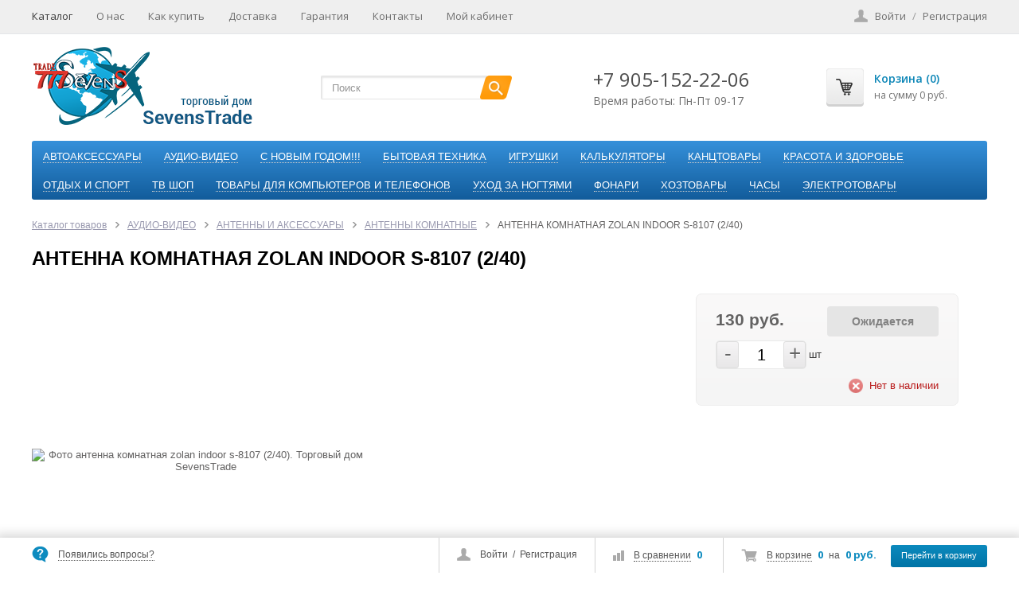

--- FILE ---
content_type: text/html; charset=UTF-8
request_url: https://sevenstrade.ru/catalog/audio_video/antenny_i_aksessuary/antenny_komnatnye/antenna_komnatnaya_zolan_indoor_s_8107_2_40/
body_size: 27967
content:
<!DOCTYPE html>
<html>
<head>
	<meta name="viewport" content="width=device-width, initial-scale=1.0">
<meta name="yandex-verification" content="917a56ab8da73149" />
<link rel="apple-touch-icon" sizes="57x57" href="/favicons/apple-touch-icon-57x57.png">
<link rel="apple-touch-icon" sizes="60x60" href="/favicons/apple-touch-icon-60x60.png">
<link rel="apple-touch-icon" sizes="72x72" href="/favicons/apple-touch-icon-72x72.png">
<link rel="apple-touch-icon" sizes="76x76" href="/favicons/apple-touch-icon-76x76.png">
<link rel="apple-touch-icon" sizes="114x114" href="/favicons/apple-touch-icon-114x114.png">
<link rel="apple-touch-icon" sizes="120x120" href="/favicons/apple-touch-icon-120x120.png">
<link rel="apple-touch-icon" sizes="144x144" href="/favicons/apple-touch-icon-144x144.png">
<link rel="apple-touch-icon" sizes="152x152" href="/favicons/apple-touch-icon-152x152.png">
<link rel="apple-touch-icon" sizes="180x180" href="/favicons/apple-touch-icon-180x180.png">
<link rel="icon" type="image/png" href="/favicons/favicon-32x32.png" sizes="32x32">
<link rel="icon" type="image/png" href="/favicons/android-chrome-192x192.png" sizes="192x192">
<link rel="icon" type="image/png" href="/favicons/favicon-96x96.png" sizes="96x96">
<link rel="icon" type="image/png" href="/favicons/favicon-16x16.png" sizes="16x16">
<link rel="manifest" href="/favicons/manifest.json">
<link rel="mask-icon" href="/favicons/safari-pinned-tab.svg" color="#5bbad5">
<meta name="apple-mobile-web-app-title" content="SevensTrade">
<meta name="application-name" content="SevensTrade">
<meta name="msapplication-TileColor" content="#2d89ef">
<meta name="msapplication-TileImage" content="/favicons/mstile-144x144.png">
<meta name="theme-color" content="#ffffff">

		
	<link href='//fonts.googleapis.com/css?family=Open+Sans:400,600,700&amp;subset=latin,cyrillic' rel='stylesheet' type='text/css'>
	<meta http-equiv="Content-Type" content="text/html; charset=UTF-8" />
<meta name="robots" content="index, follow" />
<meta name="keywords" content="антенна комнатная zolan indoor s-8107 (2/40), купить антенна комнатная zolan indoor s-8107 (2/40), приобрести антенна комнатная zolan indoor s-8107 (2/40), антенна комнатная zolan indoor s-8107 (2/40) оптом в Костроме, Интернет-магазин SevensTrade" />
<meta name="description" content="Интернет-магазин SevensTrade предлагает купить антенна комнатная zolan indoor s-8107 (2/40) крупным и мелким оптом, в том числе антенны комнатные антенна комнатная zolan indoor s-8107 (2/40) от производителя. Купить антенны комнатные антенна комнатная zolan indoor s-8107 (2/40) оптом в нашем Интернет-магазин SevensTrade можно не только жителям Костромы, Ярославля, Иваново, Москвы и Владимира, но и всех регионов России" />
<script data-skip-moving="true">(function(w, d, n) {var cl = "bx-core";var ht = d.documentElement;var htc = ht ? ht.className : undefined;if (htc === undefined || htc.indexOf(cl) !== -1){return;}var ua = n.userAgent;if (/(iPad;)|(iPhone;)/i.test(ua)){cl += " bx-ios";}else if (/Windows/i.test(ua)){cl += ' bx-win';}else if (/Macintosh/i.test(ua)){cl += " bx-mac";}else if (/Linux/i.test(ua) && !/Android/i.test(ua)){cl += " bx-linux";}else if (/Android/i.test(ua)){cl += " bx-android";}cl += (/(ipad|iphone|android|mobile|touch)/i.test(ua) ? " bx-touch" : " bx-no-touch");cl += w.devicePixelRatio && w.devicePixelRatio >= 2? " bx-retina": " bx-no-retina";if (/AppleWebKit/.test(ua)){cl += " bx-chrome";}else if (/Opera/.test(ua)){cl += " bx-opera";}else if (/Firefox/.test(ua)){cl += " bx-firefox";}ht.className = htc ? htc + " " + cl : cl;})(window, document, navigator);</script>


<link href="/bitrix/js/ui/design-tokens/dist/ui.design-tokens.css?171895678826358" type="text/css" rel="stylesheet"/>
<link href="/bitrix/js/ui/fonts/opensans/ui.font.opensans.css?16646150262555" type="text/css" rel="stylesheet"/>
<link href="/bitrix/js/main/popup/dist/main.popup.bundle.css?175515528631694" type="text/css" rel="stylesheet"/>
<link href="/bitrix/css/main/bootstrap.css?1553330099141508" type="text/css" rel="stylesheet"/>
<link href="/bitrix/cache/css/s1/youshop/page_72b648ce6a0bbd9f9fe31f4ee140466e/page_72b648ce6a0bbd9f9fe31f4ee140466e_v1.css?176898789023370" type="text/css" rel="stylesheet"/>
<link href="/bitrix/cache/css/s1/youshop/template_607bb67f7904ce1059c7b3ae248a94ce/template_607bb67f7904ce1059c7b3ae248a94ce_v1.css?1768987865188962" type="text/css" rel="stylesheet" data-template-style="true"/>




<script type="extension/settings" data-extension="currency.currency-core">{"region":"ru"}</script>



	<title>Купить антенна комнатная zolan indoor s-8107 (2/40) оптом дешего в Костроме, Иваново, Владимире, Москве, Ярославле. Интернет-магазин SevensTrade</title>

		
		
	<!--jCarousel-->
		
			
	<!-- Nivoslider -->
		
	
	<!--[if lt IE 9]>
				<link rel="stylesheet" type="text/css" href="/bitrix/templates/youshop/css/ie8.css" />
	<![endif]-->

	<!--Fancybox-->
		
	<link href="/bitrix/templates/youshop/css/responsive.css" media="screen" rel="stylesheet" type="text/css"/>

		
			
	

		</head>

<!-- <body class="site_boxed" style="background: url('/theme_files/grey_wash_wall.png') repeat;"> -->
<body>

<div id="panel"></div>






<link href="/bitrix/templates/youshop/themes/theme2/colors.css" rel="stylesheet" type="text/css"/>


<div id="content-bg"></div>

<div id="fix_panel" class="fp_light">
	<div class="maxwidth">
		<div id="fix_panel_in" class="clearfix">
			<div class="fp_item fp_feedback feedback-link">
				<i></i>
				<a rel="nofollow" class="dotted" href="/feedback.php">Появились вопросы?</a>
			</div>
			<div class="fp_item fp_search">
				<a rel="nofollow" href="/catalog/?q=&s="></a>
			</div>

			<div class="fp_item">
				
<!--'start_frame_cache_FKauiI'--><div class="fp_cart">
	<i></i>
	<a rel="nofollow" class="dotted" href="/personal/cart/">В корзине</a>
	<b>0</b>
	<span>на</span>
	<b>0 руб.</b>
	<a rel="nofollow" class="btn" href="/personal/cart/">Перейти в корзину</a>
</div>
<!--'end_frame_cache_FKauiI'-->			</div>

			<div class="fp_item">
				

<!--'start_frame_cache_9J9wbd'-->
<div class="fp_compare">
		<i></i>
		<a rel="nofollow" class="dotted" href="/catalog/compare/">В сравнении</a>
		<b>0</b>

		
</div>

<!--'end_frame_cache_9J9wbd'-->			</div>

			<div class="fp_item">
				<div class="fp_auth">
					<i></i>
					

	<a rel="nofollow" class="auth-link" href="/login/?backurl=%2Fcatalog%2Faudio_video%2Fantenny_i_aksessuary%2Fantenny_komnatnye%2Fantenna_komnatnaya_zolan_indoor_s_8107_2_40%2F">Войти</a>
		<span>&nbsp;/&nbsp;</span>
	<a rel="nofollow" class="reg-link" href="/login/?register=yes&amp;backurl=%2Fcatalog%2Faudio_video%2Fantenny_i_aksessuary%2Fantenny_komnatnye%2Fantenna_komnatnaya_zolan_indoor_s_8107_2_40%2F" >Регистрация</a>
	

				</div>
			</div>

		</div>
	</div>
</div>

<div id="container">
			<div id="top-panel">
			<div class="maxwidth no-marker clearfix">
				

<nav id="tp-menu">
	<a href="javascript:void(0);"><span>Меню</span></a>
	<ul>
		
			
			
				
											<li class="root-item active"><a href="/catalog/">Каталог</a></li>
					
				
			
			
		
			
			
				
											<li class="root-item"><a href="/about/">О нас</a></li>
					
				
			
			
		
			
			
				
											<li class="root-item"><a href="/payment/">Как купить</a></li>
					
				
			
			
		
			
			
				
											<li class="root-item"><a href="/delivery/">Доставка</a></li>
					
				
			
			
		
			
			
				
											<li class="root-item"><a href="/guaranty/">Гарантия</a></li>
					
				
			
			
		
			
			
				
											<li class="root-item"><a href="/contacts/">Контакты</a></li>
					
				
			
			
		
			
			
				
											<li class="root-item"><a href="" title="Доступ запрещен">Мой кабинет</a></li>
					
				
			
			
		
		
	</ul>
</nav>

				

<div class="auth-reg">

	<a rel="nofollow" class="auth-link" href="/login/?backurl=%2Fcatalog%2Faudio_video%2Fantenny_i_aksessuary%2Fantenny_komnatnye%2Fantenna_komnatnaya_zolan_indoor_s_8107_2_40%2F">Войти</a>
		<span>/</span>
	<a rel="nofollow" class="reg-link" href="/login/?register=yes&amp;backurl=%2Fcatalog%2Faudio_video%2Fantenny_i_aksessuary%2Fantenny_komnatnye%2Fantenna_komnatnaya_zolan_indoor_s_8107_2_40%2F" >Регистрация</a>
	</div>

				<!--'start_frame_cache_user-block'-->												<!--'end_frame_cache_user-block'-->			</div>
		</div>
	
	<div id="container-in" class="maxwidth">
		<header id="site_header">
			<div class="h_item h_logo">
				<a id="logo" href="/"><img src="/theme_files/logo.png" alt=""></a>			</div>

			<div class="h_item h_search">
				<div class="top-search" id="search">
<div class="search-block">
	<form action="/catalog/">
		<input class="search-field" placeholder="Поиск" id="title-search-input" type="text" name="q" value="" autocomplete="off"/>
		<input class="search-btn" name="s" type="submit" value=""/>		
	</form>
</div>
</div>

			</div>

			<div id="header-contacts" class="h_item">
				<div id="header-contacts-in">
					<div class="phone">
						+7 905-152-22-06					</div>
					<div class="worktime">
						Время работы: Пн-Пт 09-17					</div>
				</div>
			</div>

			<div class="h_item top_cart">
					
<!--'start_frame_cache_T0kNhm'-->
<div id="top-cart">
	<a rel="nofollow" class="tc_icon" href="/personal/cart/"></a>
	<div class="tc_right tc_not_empty">
		<a rel="nofollow" class="t_cart_products" href="/personal/cart/">Корзина (0)</a>
		<div class="t_cart_sum">на сумму 0 руб.</div>
	</div>
</div>

<!--'end_frame_cache_T0kNhm'-->			</div>
		</header>

		<div id="top-nav">
							

<div class="bg"></div>
<div class="bx_horizontal_menu_advaced central no-marker bx_site" id="catalog_menu_XEVOpk">
		<a href="javascript:void(0);"><span>Каталог товаров</span></a>
		<ul id="ul_catalog_menu_XEVOpk">
	<!-- first level-->
	
				<li class="bx_hma_one_lvl  dropdown">
			<a href="/catalog/avtoaksessuary/">
				АВТОАКСЕССУАРЫ			</a>

					<div class="bx_children_container b3 animate">
								<div class="bx_children_block">
					<ul>
					  <!-- second level-->
						<li class="parent">
							<a href="/catalog/avtoaksessuary/fm_modulyatory_i_magnitoly/" ontouchstart="document.location.href = '/catalog/avtoaksessuary/fm_modulyatory_i_magnitoly/';" data-picture="/upload/iblock/5ea/m3epy6dfd49anvjkka855ntt3bo20dlw.jpg">
								FM МОДУЛЯТОРЫ И МАГНИТОЛЫ							</a>

												</li>
					  <!-- second level-->
						<li class="parent">
							<a href="/catalog/avtoaksessuary/nakidki_na_sidene/" ontouchstart="document.location.href = '/catalog/avtoaksessuary/nakidki_na_sidene/';" data-picture="/upload/iblock/cc2/yan397916yrodfr1em3ssoa4d5ylhdn6.jpg">
								НАКИДКИ НА СИДЕНЬЕ							</a>

												</li>
					  <!-- second level-->
						<li class="parent">
							<a href="/catalog/avtoaksessuary/adapter_bluetooth_cat/" ontouchstart="document.location.href = '/catalog/avtoaksessuary/adapter_bluetooth_cat/';" data-picture="/upload/iblock/0ea/xcbi4g03j131ak6cqru4pjcymdnmowr6.jpg">
								АДАПТЕР BLUETOOTH							</a>

												</li>
					  <!-- second level-->
						<li class="parent">
							<a href="/catalog/avtoaksessuary/plenki_na_zerkala/" ontouchstart="document.location.href = '/catalog/avtoaksessuary/plenki_na_zerkala/';" data-picture="/upload/iblock/fd9/2bpvb3qu1iefwrt2lcfpdpriysnuj1i3.jpg">
								ПЛЕНКИ НА ЗЕРКАЛА							</a>

												</li>
										</ul>
				</div>
								<div class="bx_children_block">
					<ul>
					  <!-- second level-->
						<li class="parent">
							<a href="/catalog/avtoaksessuary/videoregistratory/" ontouchstart="document.location.href = '/catalog/avtoaksessuary/videoregistratory/';" data-picture="/upload/iblock/089/kpo68uvx7yqvsl4ycffeobvikyrr9jzn.jpeg">
								ВИДЕОРЕГИСТРАТОРЫ							</a>

												</li>
					  <!-- second level-->
						<li class="parent">
							<a href="/catalog/avtoaksessuary/remni_bezopasnosti/" ontouchstart="document.location.href = '/catalog/avtoaksessuary/remni_bezopasnosti/';" data-picture="/upload/iblock/6f3/6rsjqf0tmd2d7vizf2lsk61ulk8ccqfi.jpg">
								РЕМНИ БЕЗОПАСНОСТИ							</a>

												</li>
					  <!-- second level-->
						<li class="parent">
							<a href="/catalog/avtoaksessuary/derzhateli/" ontouchstart="document.location.href = '/catalog/avtoaksessuary/derzhateli/';" data-picture="/upload/iblock/73e/9jclqvf5o3pzahjr81ajpyup40xwakpq.jpg">
								ДЕРЖАТЕЛИ							</a>

												</li>
					  <!-- second level-->
						<li class="parent">
							<a href="/catalog/avtoaksessuary/stakany_dlya_musora/" ontouchstart="document.location.href = '/catalog/avtoaksessuary/stakany_dlya_musora/';" data-picture="/upload/iblock/e05/mf1qy83m4t1kr6gyfnqcluwq7s3qlxks.jpg">
								СТАКАНЫ ДЛЯ МУСОРА							</a>

												</li>
										</ul>
				</div>
								<div class="bx_children_block">
					<ul>
					  <!-- second level-->
						<li class="parent">
							<a href="/catalog/avtoaksessuary/kamery_zadnego_vida/" ontouchstart="document.location.href = '/catalog/avtoaksessuary/kamery_zadnego_vida/';" data-picture="/upload/iblock/ccd/gheqvonh6cbqujt0ntq6io6or8nl5ygl.jpg">
								КАМЕРЫ ЗАДНЕГО ВИДА							</a>

												</li>
					  <!-- second level-->
						<li class="parent">
							<a href="/catalog/avtoaksessuary/tolshchinomery/" ontouchstart="document.location.href = '/catalog/avtoaksessuary/tolshchinomery/';" data-picture="/upload/iblock/131/lh37o35rs929jfk25n1s2h1w211femid.jpg">
								ТОЛЩИНОМЕРЫ							</a>

												</li>
					  <!-- second level-->
						<li class="parent">
							<a href="/catalog/avtoaksessuary/shchetki_dlya_avto/" ontouchstart="document.location.href = '/catalog/avtoaksessuary/shchetki_dlya_avto/';" data-picture="/upload/iblock/2e3/g41ipoxy5uqazyj0j6uhczr5mh50tsi5.jpg">
								ЩЕТКИ ДЛЯ АВТО							</a>

												</li>
					  <!-- second level-->
						<li class="parent">
							<a href="/catalog/avtoaksessuary/razvetviteli_avtoprikurivatelya/" ontouchstart="document.location.href = '/catalog/avtoaksessuary/razvetviteli_avtoprikurivatelya/';" data-picture="/upload/iblock/f43/izbgzyunhf38wor1q77c9223dg6ruwhi.jpg">
								РАЗВЕТВИТЕЛИ АВТОПРИКУРИВАТЕЛЯ							</a>

												</li>
										</ul>
				</div>
																<div style="clear: both;"></div>
			</div>
				</li>
	
				<li class="bx_hma_one_lvl  dropdown">
			<a href="/catalog/audio_video/">
				АУДИО-ВИДЕО			</a>

					<div class="bx_children_container b3 animate">
								<div class="bx_children_block">
					<ul>
					  <!-- second level-->
						<li class="parent">
							<a href="/catalog/audio_video/antenny_i_aksessuary/" ontouchstart="document.location.href = '/catalog/audio_video/antenny_i_aksessuary/';" data-picture="/upload/resize_cache/iblock/03d/240_700_1/fos8r8dz33hita1te4m1q8bvfrtxkbhh.jpg">
								АНТЕННЫ И АКСЕССУАРЫ							</a>

												</li>
					  <!-- second level-->
						<li class="parent">
							<a href="/catalog/audio_video/igrovye_konsoli/" ontouchstart="document.location.href = '/catalog/audio_video/igrovye_konsoli/';" data-picture="/upload/iblock/2a6/5fpd83vwr868d93x0hd0vowa4fv0gr93.jpg">
								ИГРОВЫЕ КОНСОЛИ							</a>

												</li>
					  <!-- second level-->
						<li class="parent">
							<a href="/catalog/audio_video/mikrofony/" ontouchstart="document.location.href = '/catalog/audio_video/mikrofony/';" data-picture="/upload/iblock/98b/bt9o99avimr5hbyd85xan0alkx12tv6l.jpg">
								МИКРОФОНЫ							</a>

												</li>
					  <!-- second level-->
						<li class="parent">
							<a href="/catalog/audio_video/naushniki_i_garnitury/" ontouchstart="document.location.href = '/catalog/audio_video/naushniki_i_garnitury/';" data-picture="/upload/resize_cache/iblock/b40/240_700_1/axhhfuajowu99gz027w9oh6yn8jtfbbc.jpg">
								НАУШНИКИ И ГАРНИТУРЫ							</a>

												</li>
										</ul>
				</div>
								<div class="bx_children_block">
					<ul>
					  <!-- second level-->
						<li class="parent">
							<a href="/catalog/audio_video/perekhodniki_i_razvetviteli/" ontouchstart="document.location.href = '/catalog/audio_video/perekhodniki_i_razvetviteli/';" data-picture="/upload/iblock/a17/b2x1etip93osz6qwgo0phryagtr8faki.jpg">
								ПЕРЕХОДНИКИ И РАЗВЕТВИТЕЛИ							</a>

												</li>
					  <!-- second level-->
						<li class="parent">
							<a href="/catalog/audio_video/pleery_mp3/" ontouchstart="document.location.href = '/catalog/audio_video/pleery_mp3/';" data-picture="/upload/resize_cache/iblock/d89/240_700_1/x9efw6fk1hq7x3dyrrwq93cfj2wsiatk.jpg">
								ПЛЕЕРЫ MP3							</a>

												</li>
					  <!-- second level-->
						<li class="parent">
							<a href="/catalog/audio_video/portativnaya_akustika/" ontouchstart="document.location.href = '/catalog/audio_video/portativnaya_akustika/';" data-picture="/upload/iblock/523/bw00njjthrlg075xbivekgsh60ayd35d.jpeg">
								ПОРТАТИВНАЯ АКУСТИКА							</a>

												</li>
					  <!-- second level-->
						<li class="parent">
							<a href="/catalog/audio_video/pristavki_tsifrovye/" ontouchstart="document.location.href = '/catalog/audio_video/pristavki_tsifrovye/';" data-picture="/upload/resize_cache/iblock/cb3/240_700_1/k31n2d5i8qgwgu6t5ea7bq24x5tfqtid.jpg">
								ПРИСТАВКИ ЦИФРОВЫЕ							</a>

												</li>
					  <!-- second level-->
						<li class="parent">
							<a href="/catalog/audio_video/pulty_d_u/" ontouchstart="document.location.href = '/catalog/audio_video/pulty_d_u/';" data-picture="/upload/resize_cache/iblock/67e/240_700_1/s7ppa47f1oidq09try7xsp2srrudf87i.jpg">
								ПУЛЬТЫ Д/У							</a>

												</li>
					  <!-- second level-->
						<li class="parent">
							<a href="/catalog/audio_video/radiopriemniki/" ontouchstart="document.location.href = '/catalog/audio_video/radiopriemniki/';" data-picture="/upload/iblock/8b5/ude34bvb1yfoew9g3au80vog3phflyne.jpg">
								РАДИОПРИЕМНИКИ							</a>

												</li>
					  <!-- second level-->
						<li class="parent">
							<a href="/catalog/audio_video/shnury/" ontouchstart="document.location.href = '/catalog/audio_video/shnury/';" data-picture="/upload/resize_cache/iblock/3c5/240_700_1/933em0jeqxeia85dahi6tycfmmwnmml2.jpg">
								ШНУРЫ							</a>

												</li>
										</ul>
				</div>
								<div class="bx_children_block">
					<ul>
					  <!-- second level-->
						<li class="parent">
							<a href="/catalog/audio_video/ekshn_kamery/" ontouchstart="document.location.href = '/catalog/audio_video/ekshn_kamery/';" data-picture="/upload/iblock/4b3/1xlrkx9p0336isrfwo2300t6butb31m5.jpg">
								ЭКШН КАМЕРЫ							</a>

												</li>
										</ul>
				</div>
																<div style="clear: both;"></div>
			</div>
				</li>
	
				<li class="bx_hma_one_lvl  dropdown">
			<a href="/catalog/s_novym_godom_/">
				С НОВЫМ ГОДОМ!!!			</a>

					<div class="bx_children_container b3 animate">
								<div class="bx_children_block">
					<ul>
					  <!-- second level-->
						<li class="parent">
							<a href="/catalog/s_novym_godom_/aksessuary_dlya_novogo_goda/" ontouchstart="document.location.href = '/catalog/s_novym_godom_/aksessuary_dlya_novogo_goda/';" data-picture="/upload/iblock/9f0/zfawkhq65j7wpc7kqlizfxdf4ntwhlyf.JPG">
								АКСЕССУАРЫ ДЛЯ НОВОГО ГОДА							</a>

												</li>
					  <!-- second level-->
						<li class="parent">
							<a href="/catalog/s_novym_godom_/ukrasheniya/" ontouchstart="document.location.href = '/catalog/s_novym_godom_/ukrasheniya/';" data-picture="/upload/iblock/e19/hzdc7lsjkysrytejzuyqs0jyfk00bmk8.jpg">
								УКРАШЕНИЯ							</a>

												</li>
					  <!-- second level-->
						<li class="parent">
							<a href="/catalog/s_novym_godom_/muzykalnye_igrushki_i_suveniry/" ontouchstart="document.location.href = '/catalog/s_novym_godom_/muzykalnye_igrushki_i_suveniry/';" data-picture="/upload/iblock/07a/3cojiwhmmd0f92z1t50e3eaewbmle80t.jpg">
								МУЗЫКАЛЬНЫЕ ИГРУШКИ И СУВЕНИРЫ							</a>

												</li>
										</ul>
				</div>
								<div class="bx_children_block">
					<ul>
					  <!-- second level-->
						<li class="parent">
							<a href="/catalog/s_novym_godom_/kalendari/" ontouchstart="document.location.href = '/catalog/s_novym_godom_/kalendari/';" data-picture="/upload/iblock/210/q2ied4fohqs8x6j9702whf5j641uje97.jpg">
								КАЛЕНДАРИ							</a>

												</li>
					  <!-- second level-->
						<li class="parent">
							<a href="/catalog/s_novym_godom_/kedry/" ontouchstart="document.location.href = '/catalog/s_novym_godom_/kedry/';" data-picture="/upload/iblock/3f8/3qjhylugm56i9n2jz9bpbygldqge6k9p.jpg">
								КЕДРЫ							</a>

												</li>
					  <!-- second level-->
						<li class="parent">
							<a href="/catalog/s_novym_godom_/girlyandy/" ontouchstart="document.location.href = '/catalog/s_novym_godom_/girlyandy/';" data-picture="/upload/iblock/e49/l4u34cz8sk52ilitxet0plog76hbypiu.jpg">
								ГИРЛЯНДЫ							</a>

												</li>
										</ul>
				</div>
								<div class="bx_children_block">
					<ul>
					  <!-- second level-->
						<li class="parent">
							<a href="/catalog/s_novym_godom_/simvol_goda/" ontouchstart="document.location.href = '/catalog/s_novym_godom_/simvol_goda/';" data-picture="/upload/iblock/b4a/mfthtb947263ja8ogqm48wwqts9atu5e.jpg">
								СИМВОЛ ГОДА							</a>

												</li>
										</ul>
				</div>
																<div style="clear: both;"></div>
			</div>
				</li>
	
				<li class="bx_hma_one_lvl  dropdown">
			<a href="/catalog/bytovaya_tekhnika/">
				БЫТОВАЯ ТЕХНИКА			</a>

					<div class="bx_children_container b3 animate">
								<div class="bx_children_block">
					<ul>
					  <!-- second level-->
						<li class="parent">
							<a href="/catalog/bytovaya_tekhnika/zakatochnye_mashinki/" ontouchstart="document.location.href = '/catalog/bytovaya_tekhnika/zakatochnye_mashinki/';" data-picture="/upload/iblock/14e/cdima4g3a23vsj0ajxs6q6o4gls9fjlr.jpg">
								ЗАКАТОЧНЫЕ МАШИНКИ							</a>

												</li>
					  <!-- second level-->
						<li class="parent">
							<a href="/catalog/bytovaya_tekhnika/blendery/" ontouchstart="document.location.href = '/catalog/bytovaya_tekhnika/blendery/';" data-picture="/upload/iblock/a65/hxrey1hoqt1lnt9r2a5yij7kjsvam87p.jpg">
								БЛЕНДЕРЫ							</a>

												</li>
					  <!-- second level-->
						<li class="parent">
							<a href="/catalog/bytovaya_tekhnika/vesy_kukhonnye_i_bezmeny/" ontouchstart="document.location.href = '/catalog/bytovaya_tekhnika/vesy_kukhonnye_i_bezmeny/';" data-picture="/upload/resize_cache/iblock/b04/240_700_1/rf9ec3j7lgyknj02o3qrvod9razliv8b.jpg">
								ВЕСЫ КУХОННЫЕ И БЕЗМЕНЫ							</a>

												</li>
					  <!-- second level-->
						<li class="parent">
							<a href="/catalog/bytovaya_tekhnika/izmelchiteli/" ontouchstart="document.location.href = '/catalog/bytovaya_tekhnika/izmelchiteli/';" data-picture="/upload/iblock/fb7/32aj0nvgahaeepnmokj1lenr28ozcgwa.jpg">
								ИЗМЕЛЬЧИТЕЛИ							</a>

												</li>
					  <!-- second level-->
						<li class="parent">
							<a href="/catalog/bytovaya_tekhnika/kartridzhi_smennye/" ontouchstart="document.location.href = '/catalog/bytovaya_tekhnika/kartridzhi_smennye/';" data-picture="/upload/resize_cache/iblock/e0f/240_700_1/oi52iv51sappfi3rng4px5ef3eens21n.jpg">
								КАРТРИДЖИ СМЕННЫЕ							</a>

												</li>
					  <!-- second level-->
						<li class="parent">
							<a href="/catalog/bytovaya_tekhnika/kipyatilniki/" ontouchstart="document.location.href = '/catalog/bytovaya_tekhnika/kipyatilniki/';" data-picture="/upload/iblock/955/zvhh5b2wglrmmskv26hyyqwdnt6ldrj6.jpg">
								КИПЯТИЛЬНИКИ							</a>

												</li>
										</ul>
				</div>
								<div class="bx_children_block">
					<ul>
					  <!-- second level-->
						<li class="parent">
							<a href="/catalog/bytovaya_tekhnika/kuvshiny_dlya_vody/" ontouchstart="document.location.href = '/catalog/bytovaya_tekhnika/kuvshiny_dlya_vody/';" data-picture="/upload/resize_cache/iblock/fea/240_700_1/jecrv06my9qutqypxrun1qtswn2qgdko.jpg">
								КУВШИНЫ ДЛЯ ВОДЫ							</a>

												</li>
					  <!-- second level-->
						<li class="parent">
							<a href="/catalog/bytovaya_tekhnika/miksery/" ontouchstart="document.location.href = '/catalog/bytovaya_tekhnika/miksery/';" data-picture="/upload/resize_cache/iblock/584/240_700_1/nkrtj7rdhy8c1h8bkyo88kc0oxyq2ubz.jpg">
								МИКСЕРЫ							</a>

												</li>
					  <!-- second level-->
						<li class="parent">
							<a href="/catalog/bytovaya_tekhnika/myasorubki/" ontouchstart="document.location.href = '/catalog/bytovaya_tekhnika/myasorubki/';" data-picture="/upload/resize_cache/iblock/1b8/240_700_1/7j1eljruej4cfv0ttoo4sm98nv7fsxxv.jpg">
								МЯСОРУБКИ							</a>

												</li>
					  <!-- second level-->
						<li class="parent">
							<a href="/catalog/bytovaya_tekhnika/otparivateli/" ontouchstart="document.location.href = '/catalog/bytovaya_tekhnika/otparivateli/';" data-picture="/upload/iblock/c96/f4jg7bxafbwjd0v0koduyei8ysqv4qhx.jpg">
								ОТПАРИВАТЕЛИ							</a>

												</li>
					  <!-- second level-->
						<li class="parent">
							<a href="/catalog/bytovaya_tekhnika/parovarki/" ontouchstart="document.location.href = '/catalog/bytovaya_tekhnika/parovarki/';" data-picture="/upload/resize_cache/iblock/367/240_700_1/l9zafjsiipdmd1qfu4ax78schaawo632.jpg">
								ПАРОВАРКИ							</a>

												</li>
					  <!-- second level-->
						<li class="parent">
							<a href="/catalog/bytovaya_tekhnika/plitki_nastolnye_i_gorelki/" ontouchstart="document.location.href = '/catalog/bytovaya_tekhnika/plitki_nastolnye_i_gorelki/';" data-picture="/upload/iblock/5e4/bwol9f3ovd273r1mmmswkk6tnr9j9i91.jpg">
								ПЛИТКИ НАСТОЛЬНЫЕ И ГОРЕЛКИ							</a>

												</li>
					  <!-- second level-->
						<li class="parent">
							<a href="/catalog/bytovaya_tekhnika/skovorody_i_kastryuli/" ontouchstart="document.location.href = '/catalog/bytovaya_tekhnika/skovorody_i_kastryuli/';" data-picture="/upload/iblock/ddf/xa5ijh3sjkqjw0c9lheo82djtl7fh3pv.jpg">
								СКОВОРОДЫ И КАСТРЮЛИ							</a>

												</li>
					  <!-- second level-->
						<li class="parent">
							<a href="/catalog/bytovaya_tekhnika/sushilki_dlya_belya_i_gladilnye_doski/" ontouchstart="document.location.href = '/catalog/bytovaya_tekhnika/sushilki_dlya_belya_i_gladilnye_doski/';" data-picture="/upload/iblock/27b/q9ey88vey4cjsicqo39u3hpvlo0o9013.jpg">
								СУШИЛКИ ДЛЯ БЕЛЬЯ И ГЛАДИЛЬНЫЕ ДОСКИ							</a>

												</li>
										</ul>
				</div>
								<div class="bx_children_block">
					<ul>
					  <!-- second level-->
						<li class="parent">
							<a href="/catalog/bytovaya_tekhnika/sushilki_dlya_ovoshchey_i_fruktov/" ontouchstart="document.location.href = '/catalog/bytovaya_tekhnika/sushilki_dlya_ovoshchey_i_fruktov/';" data-picture="/upload/iblock/3b6/0wklq0z6hxrqo8ssfopeg0dafwais55h.jpg">
								СУШИЛКИ ДЛЯ ОВОЩЕЙ И ФРУКТОВ							</a>

												</li>
					  <!-- second level-->
						<li class="parent">
							<a href="/catalog/bytovaya_tekhnika/teploventilyatory_i_konditsionery/" ontouchstart="document.location.href = '/catalog/bytovaya_tekhnika/teploventilyatory_i_konditsionery/';" data-picture="/upload/resize_cache/iblock/a4c/240_700_1/xzk30549lkhxvj7laxc03zgv5irrzs86.jpg">
								ТЕПЛОВЕНТИЛЯТОРЫ И КОНДИЦИОНЕРЫ							</a>

												</li>
					  <!-- second level-->
						<li class="parent">
							<a href="/catalog/bytovaya_tekhnika/tostery/" ontouchstart="document.location.href = '/catalog/bytovaya_tekhnika/tostery/';" data-picture="/upload/iblock/195/9u6ux6tiiznlbiqsg5fv4urbj4mlgslh.jpg">
								ТОСТЕРЫ							</a>

												</li>
					  <!-- second level-->
						<li class="parent">
							<a href="/catalog/bytovaya_tekhnika/utyugi/" ontouchstart="document.location.href = '/catalog/bytovaya_tekhnika/utyugi/';" data-picture="/upload/iblock/c3a/nwzdzd2bssqhm2fnvvb06fbf9w70qefx.jpg">
								УТЮГИ							</a>

												</li>
					  <!-- second level-->
						<li class="parent">
							<a href="/catalog/bytovaya_tekhnika/chayniki_i_termopoty/" ontouchstart="document.location.href = '/catalog/bytovaya_tekhnika/chayniki_i_termopoty/';" data-picture="/upload/resize_cache/iblock/cc0/240_700_1/24empd2wtyp7id0lokqondlgob5pox86.jpg">
								ЧАЙНИКИ И ТЕРМОПОТЫ							</a>

												</li>
										</ul>
				</div>
																<div style="clear: both;"></div>
			</div>
				</li>
	
				<li class="bx_hma_one_lvl  dropdown">
			<a href="/catalog/igrushki/">
				ИГРУШКИ			</a>

					<div class="bx_children_container b2 animate">
								<div class="bx_children_block">
					<ul>
					  <!-- second level-->
						<li class="parent">
							<a href="/catalog/igrushki/avtotreki/" ontouchstart="document.location.href = '/catalog/igrushki/avtotreki/';" data-picture="/upload/iblock/31a/souji5wxk07rbdkfsgevcpe04m3zda6s.jpeg">
								АВТОТРЕКИ							</a>

												</li>
					  <!-- second level-->
						<li class="parent">
							<a href="/catalog/igrushki/igrushki_breloki/" ontouchstart="document.location.href = '/catalog/igrushki/igrushki_breloki/';" data-picture="/upload/iblock/8bb/00pzsozy2v06ax5xjx7r01idbuuidw37.jpg">
								ИГРУШКИ-БРЕЛОКИ							</a>

												</li>
					  <!-- second level-->
						<li class="parent">
							<a href="/catalog/igrushki/tovary_i_igrushki_bezvozrastnye/" ontouchstart="document.location.href = '/catalog/igrushki/tovary_i_igrushki_bezvozrastnye/';" data-picture="/upload/iblock/5f2/k9m344stwvd5983uk067br7dpoj4hhkp.jpg">
								ТОВАРЫ И ИГРУШКИ БЕЗВОЗРАСТНЫЕ							</a>

												</li>
										</ul>
				</div>
								<div class="bx_children_block">
					<ul>
					  <!-- second level-->
						<li class="parent">
							<a href="/catalog/igrushki/tovary_i_igrushki_dlya_devochek/" ontouchstart="document.location.href = '/catalog/igrushki/tovary_i_igrushki_dlya_devochek/';" data-picture="/upload/iblock/f53/8jqa9ndoql2a538gm02erilmbn0oxp5m.jpg">
								ТОВАРЫ И ИГРУШКИ ДЛЯ ДЕВОЧЕК							</a>

												</li>
					  <!-- second level-->
						<li class="parent">
							<a href="/catalog/igrushki/tovary_i_igrushki_dlya_malyshey/" ontouchstart="document.location.href = '/catalog/igrushki/tovary_i_igrushki_dlya_malyshey/';" data-picture="/upload/iblock/358/axlj1la78f3jm87r92mvgg86dz9kezs0.jpg">
								ТОВАРЫ И ИГРУШКИ ДЛЯ МАЛЫШЕЙ							</a>

												</li>
					  <!-- second level-->
						<li class="parent">
							<a href="/catalog/igrushki/tovary_i_igrushki_dlya_malchikov/" ontouchstart="document.location.href = '/catalog/igrushki/tovary_i_igrushki_dlya_malchikov/';" data-picture="/upload/iblock/21d/9inifj596cr0rz14awpa7rx093z2fax0.jpeg">
								ТОВАРЫ И ИГРУШКИ ДЛЯ МАЛЬЧИКОВ							</a>

												</li>
										</ul>
				</div>
																<div style="clear: both;"></div>
			</div>
				</li>
	
				<li class="bx_hma_one_lvl ">
			<a href="/catalog/kalkulyatory/">
				КАЛЬКУЛЯТОРЫ			</a>

				</li>
	
				<li class="bx_hma_one_lvl  dropdown">
			<a href="/catalog/kantstovary/">
				КАНЦТОВАРЫ			</a>

					<div class="bx_children_container b3 animate">
								<div class="bx_children_block">
					<ul>
					  <!-- second level-->
						<li class="parent">
							<a href="/catalog/kantstovary/lineyki/" ontouchstart="document.location.href = '/catalog/kantstovary/lineyki/';" data-picture="/upload/iblock/bae/khfvr61ntwpiixazfnylbajv5xwuuatx.jpg">
								ЛИНЕЙКИ							</a>

												</li>
					  <!-- second level-->
						<li class="parent">
							<a href="/catalog/kantstovary/schetnye_palochki/" ontouchstart="document.location.href = '/catalog/kantstovary/schetnye_palochki/';" data-picture="/upload/iblock/af8/2zaec7z3k63pqzv0r8xh2o74ej9lmu16.jpg">
								СЧЕТНЫЕ ПАЛОЧКИ							</a>

												</li>
					  <!-- second level-->
						<li class="parent">
							<a href="/catalog/kantstovary/tsirkuli/" ontouchstart="document.location.href = '/catalog/kantstovary/tsirkuli/';" data-picture="/upload/iblock/ad7/fl0bpmu79ffgrgo8zn8bwrb0621xeu7k.jpg">
								ЦИРКУЛИ							</a>

												</li>
					  <!-- second level-->
						<li class="parent">
							<a href="/catalog/kantstovary/nabory_shkolnika/" ontouchstart="document.location.href = '/catalog/kantstovary/nabory_shkolnika/';" data-picture="/upload/resize_cache/iblock/00b/240_700_1/twb13kcwmt6pf0c7gcfbspclh8sgsq25.jpg">
								НАБОРЫ ШКОЛЬНИКА							</a>

												</li>
					  <!-- second level-->
						<li class="parent">
							<a href="/catalog/kantstovary/ryukzaki/" ontouchstart="document.location.href = '/catalog/kantstovary/ryukzaki/';" data-picture="/upload/iblock/d51/xl8k4c68abxr3qgi8kygxgvzdjwplyh5.jpg">
								РЮКЗАКИ							</a>

												</li>
					  <!-- second level-->
						<li class="parent">
							<a href="/catalog/kantstovary/sumki/" ontouchstart="document.location.href = '/catalog/kantstovary/sumki/';" data-picture="/upload/iblock/9ac/0bj67mcf4lsbbayie09o3b50cqc760ix.jpg">
								СУМКИ							</a>

												</li>
					  <!-- second level-->
						<li class="parent">
							<a href="/catalog/kantstovary/podstavki_dlya_knig/" ontouchstart="document.location.href = '/catalog/kantstovary/podstavki_dlya_knig/';" data-picture="/upload/iblock/a84/xwljj0bclvmrijl03zu3ep1ia1yofmlu.jpg">
								ПОДСТАВКИ ДЛЯ КНИГ							</a>

												</li>
					  <!-- second level-->
						<li class="parent">
							<a href="/catalog/kantstovary/bloknoty/" ontouchstart="document.location.href = '/catalog/kantstovary/bloknoty/';" data-picture="/upload/iblock/f32/axkwhn3q8zee1tsqdht9k60btavve09w.jpg">
								БЛОКНОТЫ							</a>

												</li>
					  <!-- second level-->
						<li class="parent">
							<a href="/catalog/kantstovary/bumaga/" ontouchstart="document.location.href = '/catalog/kantstovary/bumaga/';" data-picture="/upload/iblock/74a/0v84vzbq0gq4o6dukm3oza7m4u156550.jpg">
								БУМАГА							</a>

												</li>
										</ul>
				</div>
								<div class="bx_children_block">
					<ul>
					  <!-- second level-->
						<li class="parent">
							<a href="/catalog/kantstovary/doski_dlya_risovaniya_i_pechati/" ontouchstart="document.location.href = '/catalog/kantstovary/doski_dlya_risovaniya_i_pechati/';" data-picture="/upload/iblock/428/bqj900yiztutf6v6c9kswrd64j13k4bz.jpg">
								ДОСКИ ДЛЯ РИСОВАНИЯ И ПЕЧАТИ							</a>

												</li>
					  <!-- second level-->
						<li class="parent">
							<a href="/catalog/kantstovary/kantselyarskiy_kley/" ontouchstart="document.location.href = '/catalog/kantstovary/kantselyarskiy_kley/';" data-picture="/upload/iblock/f0b/inq9exw39jx51j067jm0mbdxqxfsfz0j.jpg">
								КАНЦЕЛЯРСКИЙ КЛЕЙ							</a>

												</li>
					  <!-- second level-->
						<li class="parent">
							<a href="/catalog/kantstovary/karandashi/" ontouchstart="document.location.href = '/catalog/kantstovary/karandashi/';" data-picture="/upload/iblock/161/xrp0u2c8ophs0aes4wygfhd0hoyt6o65.jpg">
								КАРАНДАШИ							</a>

												</li>
					  <!-- second level-->
						<li class="parent">
							<a href="/catalog/kantstovary/kraski_i_kisti/" ontouchstart="document.location.href = '/catalog/kantstovary/kraski_i_kisti/';" data-picture="/upload/iblock/61b/qivk295vpkf2d4e1gllhaqmjpi6rtrzx.jpg">
								КРАСКИ И КИСТИ							</a>

												</li>
					  <!-- second level-->
						<li class="parent">
							<a href="/catalog/kantstovary/lastiki/" ontouchstart="document.location.href = '/catalog/kantstovary/lastiki/';" data-picture="/upload/iblock/b7e/3loqq8dn6w293v7cn7yyu42uuinh19v6.jpg">
								ЛАСТИКИ							</a>

												</li>
					  <!-- second level-->
						<li class="parent">
							<a href="/catalog/kantstovary/melki/" ontouchstart="document.location.href = '/catalog/kantstovary/melki/';" data-picture="/upload/iblock/12f/0egpl7ca1zgxfl499us7ojg5l704zyqv.jpg">
								МЕЛКИ							</a>

												</li>
					  <!-- second level-->
						<li class="parent">
							<a href="/catalog/kantstovary/nabory_dlya_tvorchestva/" ontouchstart="document.location.href = '/catalog/kantstovary/nabory_dlya_tvorchestva/';" data-picture="/upload/iblock/c41/aje4y8gwajegm8vqwlekirz4g1fgyskf.jpg">
								НАБОРЫ ДЛЯ ТВОРЧЕСТВА							</a>

												</li>
					  <!-- second level-->
						<li class="parent">
							<a href="/catalog/kantstovary/nakleyki/" ontouchstart="document.location.href = '/catalog/kantstovary/nakleyki/';" data-picture="/upload/iblock/36e/xk9j2qpfwzn2cnmngw82pz2874geabmj.jpg">
								НАКЛЕЙКИ							</a>

												</li>
					  <!-- second level-->
						<li class="parent">
							<a href="/catalog/kantstovary/nozhnitsy/" ontouchstart="document.location.href = '/catalog/kantstovary/nozhnitsy/';" data-picture="/upload/iblock/683/97a6oca09nqqp52v01vd791hxsn4fb1y.jpg">
								НОЖНИЦЫ							</a>

												</li>
										</ul>
				</div>
								<div class="bx_children_block">
					<ul>
					  <!-- second level-->
						<li class="parent">
							<a href="/catalog/kantstovary/penaly/" ontouchstart="document.location.href = '/catalog/kantstovary/penaly/';" data-picture="/upload/iblock/70b/64uipc01i1t09srkulevsxp8uwbzhxpe.jpg">
								ПЕНАЛЫ							</a>

												</li>
					  <!-- second level-->
						<li class="parent">
							<a href="/catalog/kantstovary/plastilin/" ontouchstart="document.location.href = '/catalog/kantstovary/plastilin/';" data-picture="/upload/iblock/670/rxqwdi55wt2ps20anzqmwsbako7alpny.jpg">
								ПЛАСТИЛИН							</a>

												</li>
					  <!-- second level-->
						<li class="parent">
							<a href="/catalog/kantstovary/raskraski/" ontouchstart="document.location.href = '/catalog/kantstovary/raskraski/';" data-picture="/upload/iblock/dd6/m4ca408o5acu4d8la2xx8uyozxz4g00k.jpg">
								РАСКРАСКИ							</a>

												</li>
					  <!-- second level-->
						<li class="parent">
							<a href="/catalog/kantstovary/ruchki/" ontouchstart="document.location.href = '/catalog/kantstovary/ruchki/';" data-picture="/upload/iblock/88c/145kufxcp0msptuok3tzt6azcyzsw7l1.jpg">
								РУЧКИ							</a>

												</li>
					  <!-- second level-->
						<li class="parent">
							<a href="/catalog/kantstovary/svetootrazhateli/" ontouchstart="document.location.href = '/catalog/kantstovary/svetootrazhateli/';" data-picture="/upload/iblock/400/iol00ozryl7vivyo4lty1iv1hcl2dgi1.jpg">
								СВЕТООТРАЖАТЕЛИ							</a>

												</li>
					  <!-- second level-->
						<li class="parent">
							<a href="/catalog/kantstovary/tochilki/" ontouchstart="document.location.href = '/catalog/kantstovary/tochilki/';" data-picture="/upload/iblock/a88/olig5fbj1f2iaigcqht6dbqk3fx2535p.jpg">
								ТОЧИЛКИ							</a>

												</li>
					  <!-- second level-->
						<li class="parent">
							<a href="/catalog/kantstovary/flomastery_i_markery/" ontouchstart="document.location.href = '/catalog/kantstovary/flomastery_i_markery/';" data-picture="/upload/iblock/55b/fy2121p2ffhlt32vlwisafhn2r58ac8a.jpg">
								ФЛОМАСТЕРЫ И МАРКЕРЫ							</a>

												</li>
					  <!-- second level-->
						<li class="parent">
							<a href="/catalog/kantstovary/fotoalbomy/" ontouchstart="document.location.href = '/catalog/kantstovary/fotoalbomy/';" data-picture="/upload/iblock/df7/3w3x0nx57t1eaklgc4odchmkgx9b3oiw.jpg">
								ФОТОАЛЬБОМЫ							</a>

												</li>
					  <!-- second level-->
						<li class="parent">
							<a href="/catalog/kantstovary/tsenniki/" ontouchstart="document.location.href = '/catalog/kantstovary/tsenniki/';" data-picture="/upload/iblock/5c7/ezlyk9ezrl4g35azf74x9w35m3w66ixe.jpg">
								ЦЕННИКИ							</a>

												</li>
										</ul>
				</div>
																<div style="clear: both;"></div>
			</div>
				</li>
	
				<li class="bx_hma_one_lvl  dropdown">
			<a href="/catalog/krasota_i_zdorove/">
				КРАСОТА И ЗДОРОВЬЕ			</a>

					<div class="bx_children_container b3 animate">
								<div class="bx_children_block">
					<ul>
					  <!-- second level-->
						<li class="parent">
							<a href="/catalog/krasota_i_zdorove/parikmakherskie_prinadlezhnosti/" ontouchstart="document.location.href = '/catalog/krasota_i_zdorove/parikmakherskie_prinadlezhnosti/';" data-picture="/upload/iblock/234/hh7phn0n6yaxc1rc17z0ze33thi7d4o4.jpg">
								ПАРИКМАХЕРСКИЕ ПРИНАДЛЕЖНОСТИ							</a>

												</li>
					  <!-- second level-->
						<li class="parent">
							<a href="/catalog/krasota_i_zdorove/razdeliteli_dlya_paltsev_nog/" ontouchstart="document.location.href = '/catalog/krasota_i_zdorove/razdeliteli_dlya_paltsev_nog/';" data-picture="/upload/iblock/234/hh7phn0n6yaxc1rc17z0ze33thi7d4o4.jpg">
								РАЗДЕЛИТЕЛИ ДЛЯ ПАЛЬЦЕВ НОГ							</a>

												</li>
					  <!-- second level-->
						<li class="parent">
							<a href="/catalog/krasota_i_zdorove/chalma/" ontouchstart="document.location.href = '/catalog/krasota_i_zdorove/chalma/';" data-picture="/upload/iblock/234/hh7phn0n6yaxc1rc17z0ze33thi7d4o4.jpg">
								ЧАЛМА							</a>

												</li>
					  <!-- second level-->
						<li class="parent">
							<a href="/catalog/krasota_i_zdorove/glyukometry/" ontouchstart="document.location.href = '/catalog/krasota_i_zdorove/glyukometry/';" data-picture="/upload/iblock/234/hh7phn0n6yaxc1rc17z0ze33thi7d4o4.jpg">
								ГЛЮКОМЕТРЫ							</a>

												</li>
					  <!-- second level-->
						<li class="parent">
							<a href="/catalog/krasota_i_zdorove/grelki/" ontouchstart="document.location.href = '/catalog/krasota_i_zdorove/grelki/';" data-picture="/upload/iblock/234/hh7phn0n6yaxc1rc17z0ze33thi7d4o4.jpg">
								ГРЕЛКИ							</a>

												</li>
					  <!-- second level-->
						<li class="parent">
							<a href="/catalog/krasota_i_zdorove/pilki_mozolnye/" ontouchstart="document.location.href = '/catalog/krasota_i_zdorove/pilki_mozolnye/';" data-picture="/upload/iblock/66e/nub1l79521pktthapsnl63fqj2d78nyc.jpg">
								ПИЛКИ МОЗОЛЬНЫЕ							</a>

												</li>
					  <!-- second level-->
						<li class="parent">
							<a href="/catalog/krasota_i_zdorove/tovary_dlya_zhivotnykh/" ontouchstart="document.location.href = '/catalog/krasota_i_zdorove/tovary_dlya_zhivotnykh/';" data-picture="/upload/iblock/2d9/i3gu4jlivp2tl9qogmihnclz3ie58g4t.jpg">
								ТОВАРЫ ДЛЯ ЖИВОТНЫХ							</a>

												</li>
					  <!-- second level-->
						<li class="parent">
							<a href="/catalog/krasota_i_zdorove/scholl/" ontouchstart="document.location.href = '/catalog/krasota_i_zdorove/scholl/';" data-picture="/upload/iblock/e7a/m463wxrdgq61a2zaf3orm7qylyy6n1z6.jpg">
								SCHOLL							</a>

												</li>
					  <!-- second level-->
						<li class="parent">
							<a href="/catalog/krasota_i_zdorove/aksessuary_dlya_ochkov/" ontouchstart="document.location.href = '/catalog/krasota_i_zdorove/aksessuary_dlya_ochkov/';" data-picture="/upload/iblock/028/1n96tonnvtpep00a2wpt99qz20xh02mw.jpg">
								АКСЕССУАРЫ ДЛЯ ОЧКОВ							</a>

												</li>
					  <!-- second level-->
						<li class="parent">
							<a href="/catalog/krasota_i_zdorove/britvy_elektricheskie_i_trimmery/" ontouchstart="document.location.href = '/catalog/krasota_i_zdorove/britvy_elektricheskie_i_trimmery/';" data-picture="/upload/iblock/db0/64sw7jo1qirez0htu1rluf9i9oah0deo.jpg">
								БРИТВЫ ЭЛЕКТРИЧЕСКИЕ И ТРИММЕРЫ							</a>

												</li>
					  <!-- second level-->
						<li class="parent">
							<a href="/catalog/krasota_i_zdorove/vesy_napolnye/" ontouchstart="document.location.href = '/catalog/krasota_i_zdorove/vesy_napolnye/';" data-picture="/upload/iblock/ce4/t3hj3oa5q1gwgacayzk8vll3iic2lbdq.jpg">
								ВЕСЫ НАПОЛЬНЫЕ							</a>

												</li>
					  <!-- second level-->
						<li class="parent">
							<a href="/catalog/krasota_i_zdorove/zakolki/" ontouchstart="document.location.href = '/catalog/krasota_i_zdorove/zakolki/';" data-picture="/upload/iblock/acc/vfzmgbngvij969fa4db9e4wsmx046o85.jpg">
								ЗАКОЛКИ							</a>

												</li>
					  <!-- second level-->
						<li class="parent">
							<a href="/catalog/krasota_i_zdorove/zerkala/" ontouchstart="document.location.href = '/catalog/krasota_i_zdorove/zerkala/';" data-picture="/upload/iblock/709/4dsc7upt9h2d1va0cfbk167113l3t6pv.jpg">
								ЗЕРКАЛА							</a>

												</li>
					  <!-- second level-->
						<li class="parent">
							<a href="/catalog/krasota_i_zdorove/kistochki_dlya_makiyazha/" ontouchstart="document.location.href = '/catalog/krasota_i_zdorove/kistochki_dlya_makiyazha/';" data-picture="/upload/iblock/67f/zfa0wuxx7oxzy7f3w2fthbmle7n385k6.jpg">
								КИСТОЧКИ ДЛЯ МАКИЯЖА							</a>

												</li>
					  <!-- second level-->
						<li class="parent">
							<a href="/catalog/krasota_i_zdorove/korset_utyagivayushchiy/" ontouchstart="document.location.href = '/catalog/krasota_i_zdorove/korset_utyagivayushchiy/';" data-picture="/upload/iblock/667/gryya1x27a7vif7vbva8v5tirw5okuxn.jpg">
								КОРСЕТ УТЯГИВАЮЩИЙ							</a>

												</li>
										</ul>
				</div>
								<div class="bx_children_block">
					<ul>
					  <!-- second level-->
						<li class="parent">
							<a href="/catalog/krasota_i_zdorove/kraby/" ontouchstart="document.location.href = '/catalog/krasota_i_zdorove/kraby/';" data-picture="/upload/iblock/cd5/ap6m8ohkpshwmdlnely208m72tlqraj0.jpg">
								КРАБЫ							</a>

												</li>
					  <!-- second level-->
						<li class="parent">
							<a href="/catalog/krasota_i_zdorove/maski_i_dezinfitsiruyushchie_sredstva/" ontouchstart="document.location.href = '/catalog/krasota_i_zdorove/maski_i_dezinfitsiruyushchie_sredstva/';" data-picture="/upload/iblock/c5d/c39p6ed61bbaw4jmmbqp0tsrsn2h93zr.jpg">
								МАСКИ И ДЕЗИНФИЦИРУЮЩИЕ СРЕДСТВА							</a>

												</li>
					  <!-- second level-->
						<li class="parent">
							<a href="/catalog/krasota_i_zdorove/massazhery/" ontouchstart="document.location.href = '/catalog/krasota_i_zdorove/massazhery/';" data-picture="/upload/resize_cache/iblock/2b4/240_700_1/onbt71s1zm2bogjb8vk1ldv4q4dmxmq5.jpg">
								МАССАЖЕРЫ							</a>

												</li>
					  <!-- second level-->
						<li class="parent">
							<a href="/catalog/krasota_i_zdorove/mashinki_dlya_strizhki_volos/" ontouchstart="document.location.href = '/catalog/krasota_i_zdorove/mashinki_dlya_strizhki_volos/';" data-picture="/upload/iblock/94b/6qpze4mgx7dsew0trp438gq5zn3tjr2v.jpg">
								МАШИНКИ ДЛЯ СТРИЖКИ ВОЛОС							</a>

												</li>
					  <!-- second level-->
						<li class="parent">
							<a href="/catalog/krasota_i_zdorove/ukhod_za_odezhdoy/" ontouchstart="document.location.href = '/catalog/krasota_i_zdorove/ukhod_za_odezhdoy/';" data-picture="/upload/iblock/5ae/aomqqwspxbv8rs925haaex32illtt83y.jpg">
								УХОД ЗА ОДЕЖДОЙ							</a>

												</li>
					  <!-- second level-->
						<li class="parent">
							<a href="/catalog/krasota_i_zdorove/nevidimki/" ontouchstart="document.location.href = '/catalog/krasota_i_zdorove/nevidimki/';" data-picture="/upload/iblock/65b/1hl05hgj0r12ufw05oy02vw0exp6wine.jpg">
								НЕВИДИМКИ							</a>

												</li>
					  <!-- second level-->
						<li class="parent">
							<a href="/catalog/krasota_i_zdorove/noski/" ontouchstart="document.location.href = '/catalog/krasota_i_zdorove/noski/';" data-picture="/upload/iblock/6d6/3i2gjes9y7f3dgd3shygowwu6i3ev2dr.jpg">
								НОСКИ							</a>

												</li>
					  <!-- second level-->
						<li class="parent">
							<a href="/catalog/krasota_i_zdorove/obodki_i_melki_dlya_volos/" ontouchstart="document.location.href = '/catalog/krasota_i_zdorove/obodki_i_melki_dlya_volos/';" data-picture="/upload/iblock/fee/f192xhfuwrd33oq66sss1i2st5c7u88r.jpg">
								ОБОДКИ И МЕЛКИ ДЛЯ ВОЛОС							</a>

												</li>
					  <!-- second level-->
						<li class="parent">
							<a href="/catalog/krasota_i_zdorove/otbelivateli_i_zubnye_shchetki/" ontouchstart="document.location.href = '/catalog/krasota_i_zdorove/otbelivateli_i_zubnye_shchetki/';" data-picture="/upload/iblock/871/itlql8wgk2mobttzreg17db86azbgprt.jpg">
								ОТБЕЛИВАТЕЛИ И ЗУБНЫЕ ЩЕТКИ							</a>

												</li>
					  <!-- second level-->
						<li class="parent">
							<a href="/catalog/krasota_i_zdorove/povyazki_na_golovu/" ontouchstart="document.location.href = '/catalog/krasota_i_zdorove/povyazki_na_golovu/';" data-picture="/upload/iblock/4c4/kop99q6dyjimv8dscjwzyd9iz7sjqegn.jpg">
								ПОВЯЗКИ НА ГОЛОВУ							</a>

												</li>
					  <!-- second level-->
						<li class="parent">
							<a href="/catalog/krasota_i_zdorove/rascheski/" ontouchstart="document.location.href = '/catalog/krasota_i_zdorove/rascheski/';" data-picture="/upload/iblock/56b/yh3w9nb7ayxjv9509k8wf0ssmg05pzlo.jpg">
								РАСЧЕСКИ							</a>

												</li>
					  <!-- second level-->
						<li class="parent">
							<a href="/catalog/krasota_i_zdorove/rezinki_dlya_volos/" ontouchstart="document.location.href = '/catalog/krasota_i_zdorove/rezinki_dlya_volos/';" data-picture="/upload/iblock/c99/f8gimqsh282ac0tvpu0dfgos13vly8eu.jpg">
								РЕЗИНКИ ДЛЯ ВОЛОС							</a>

												</li>
					  <!-- second level-->
						<li class="parent">
							<a href="/catalog/krasota_i_zdorove/resnitsy/" ontouchstart="document.location.href = '/catalog/krasota_i_zdorove/resnitsy/';" data-picture="/upload/iblock/0b2/kekat0ediwghk72ont1tn7b0odltjpbg.jpg">
								РЕСНИЦЫ							</a>

												</li>
					  <!-- second level-->
						<li class="parent">
							<a href="/catalog/krasota_i_zdorove/sredstva_dlya_britya/" ontouchstart="document.location.href = '/catalog/krasota_i_zdorove/sredstva_dlya_britya/';" data-picture="/upload/iblock/468/9wz1go9k12r3nkq3m7ijve32fppzlqvu.jpg">
								СРЕДСТВА ДЛЯ БРИТЬЯ							</a>

												</li>
										</ul>
				</div>
								<div class="bx_children_block">
					<ul>
					  <!-- second level-->
						<li class="parent">
							<a href="/catalog/krasota_i_zdorove/sredstva_dlya_depilyatsii/" ontouchstart="document.location.href = '/catalog/krasota_i_zdorove/sredstva_dlya_depilyatsii/';" data-picture="/upload/iblock/3fa/koh20c3ad8xp6n9c6o34ucire8t3o9aa.jpg">
								СРЕДСТВА ДЛЯ ДЕПИЛЯЦИИ							</a>

												</li>
					  <!-- second level-->
						<li class="parent">
							<a href="/catalog/krasota_i_zdorove/sredstva_dlya_makiyazha/" ontouchstart="document.location.href = '/catalog/krasota_i_zdorove/sredstva_dlya_makiyazha/';" data-picture="/upload/iblock/d8e/nfzuh2t6recwadwxf3mit3d27ktvor03.jpg">
								СРЕДСТВА ДЛЯ МАКИЯЖА							</a>

												</li>
					  <!-- second level-->
						<li class="parent">
							<a href="/catalog/krasota_i_zdorove/feny_i_pribory_dlya_ukladki_volos/" ontouchstart="document.location.href = '/catalog/krasota_i_zdorove/feny_i_pribory_dlya_ukladki_volos/';" data-picture="/upload/iblock/f6f/ehqth0sknis8ahju789q7dyam305aykd.jpg">
								ФЕНЫ И ПРИБОРЫ ДЛЯ УКЛАДКИ ВОЛОС							</a>

												</li>
					  <!-- second level-->
						<li class="parent">
							<a href="/catalog/krasota_i_zdorove/folga_dlya_volos/" ontouchstart="document.location.href = '/catalog/krasota_i_zdorove/folga_dlya_volos/';" data-picture="/upload/iblock/604/rda6j2592z00ux0bemnare9kw6dc8g62.jpg">
								ФОЛЬГА ДЛЯ ВОЛОС							</a>

												</li>
					  <!-- second level-->
						<li class="parent">
							<a href="/catalog/krasota_i_zdorove/sharfy_i_shapki/" ontouchstart="document.location.href = '/catalog/krasota_i_zdorove/sharfy_i_shapki/';" data-picture="/upload/iblock/27a/bmozl9lkbjckx7vytw455d6zg8933kyj.jpg">
								ШАРФЫ И ШАПКИ							</a>

												</li>
					  <!-- second level-->
						<li class="parent">
							<a href="/catalog/krasota_i_zdorove/shpilki_dlya_volos/" ontouchstart="document.location.href = '/catalog/krasota_i_zdorove/shpilki_dlya_volos/';" data-picture="/upload/iblock/77f/j0tq1w1ay05x57b6ebr3kbhzjxnffep9.jpg">
								ШПИЛЬКИ ДЛЯ ВОЛОС							</a>

												</li>
					  <!-- second level-->
						<li class="parent">
							<a href="/catalog/krasota_i_zdorove/tovary_d_litsa/" ontouchstart="document.location.href = '/catalog/krasota_i_zdorove/tovary_d_litsa/';" data-picture="/upload/iblock/0c5/99p4137sdjvbd6zfvhlmdsj724ldjoo7.jpg">
								ТОВАРЫ Д/ЛИЦА							</a>

												</li>
					  <!-- second level-->
						<li class="parent">
							<a href="/catalog/krasota_i_zdorove/pemza/" ontouchstart="document.location.href = '/catalog/krasota_i_zdorove/pemza/';" data-picture="/upload/iblock/a03/sxuekypl2epl586gb4e5fty2m3znevkt.jpg">
								ПЕМЗА							</a>

												</li>
										</ul>
				</div>
																<div style="clear: both;"></div>
			</div>
				</li>
	
				<li class="bx_hma_one_lvl  dropdown">
			<a href="/catalog/otdykh_i_sport/">
				ОТДЫХ И СПОРТ			</a>

					<div class="bx_children_container b3 animate">
								<div class="bx_children_block">
					<ul>
					  <!-- second level-->
						<li class="parent">
							<a href="/catalog/otdykh_i_sport/prinadlezhnosti_dlya_kalyana/" ontouchstart="document.location.href = '/catalog/otdykh_i_sport/prinadlezhnosti_dlya_kalyana/';" data-picture="/upload/iblock/cc2/65tfevzzeisret026d824z3zcafj15ku.jpg">
								ПРИНАДЛЕЖНОСТИ ДЛЯ КАЛЬЯНА							</a>

												</li>
					  <!-- second level-->
						<li class="parent">
							<a href="/catalog/otdykh_i_sport/trenazhery/" ontouchstart="document.location.href = '/catalog/otdykh_i_sport/trenazhery/';" data-picture="/upload/resize_cache/iblock/55a/240_700_1/blw35iqgyinat753sfs9601asc7bojh0.jpg">
								ТРЕНАЖЕРЫ							</a>

												</li>
					  <!-- second level-->
						<li class="parent">
							<a href="/catalog/otdykh_i_sport/aksessuary_dlya_sporta/" ontouchstart="document.location.href = '/catalog/otdykh_i_sport/aksessuary_dlya_sporta/';" data-picture="/upload/iblock/0cd/hvi8hkaquxeocn39pd103ucavfvh9cm8.jpg">
								АКСЕССУАРЫ ДЛЯ СПОРТА							</a>

												</li>
					  <!-- second level-->
						<li class="parent">
							<a href="/catalog/otdykh_i_sport/badminton/" ontouchstart="document.location.href = '/catalog/otdykh_i_sport/badminton/';" data-picture="/upload/iblock/599/fiu33jdti4042iqhmge4wfbbcjmn5t6z.jpg">
								БАДМИНТОН							</a>

												</li>
					  <!-- second level-->
						<li class="parent">
							<a href="/catalog/otdykh_i_sport/vatrushki_ledyanki_batuty/" ontouchstart="document.location.href = '/catalog/otdykh_i_sport/vatrushki_ledyanki_batuty/';" data-picture="/upload/iblock/128/4u0235q345ar6iqewh5ag2ha1er12nas.jpg">
								ВАТРУШКИ, ЛЕДЯНКИ, БАТУТЫ							</a>

												</li>
					  <!-- second level-->
						<li class="parent">
							<a href="/catalog/otdykh_i_sport/veery_i_ventilyatory/" ontouchstart="document.location.href = '/catalog/otdykh_i_sport/veery_i_ventilyatory/';" data-picture="/upload/iblock/728/25evk2at9ble0ovknwz9gt8dyg81yzsd.jpg">
								ВЕЕРЫ И ВЕНТИЛЯТОРЫ							</a>

												</li>
					  <!-- second level-->
						<li class="parent">
							<a href="/catalog/otdykh_i_sport/velosipedy_i_begovely/" ontouchstart="document.location.href = '/catalog/otdykh_i_sport/velosipedy_i_begovely/';" data-picture="/upload/iblock/064/aiiaug08u2zmhh6vrhqc1gef29ftzxty.jpg">
								ВЕЛОСИПЕДЫ И БЕГОВЕЛЫ							</a>

												</li>
										</ul>
				</div>
								<div class="bx_children_block">
					<ul>
					  <!-- second level-->
						<li class="parent">
							<a href="/catalog/otdykh_i_sport/vozdushnye_zmei/" ontouchstart="document.location.href = '/catalog/otdykh_i_sport/vozdushnye_zmei/';" data-picture="/upload/iblock/4b9/ky1fu5zn4nb2ang12jbuzfpum20njrbb.jpg">
								ВОЗДУШНЫЕ ЗМЕИ							</a>

												</li>
					  <!-- second level-->
						<li class="parent">
							<a href="/catalog/otdykh_i_sport/darts/" ontouchstart="document.location.href = '/catalog/otdykh_i_sport/darts/';" data-picture="/upload/iblock/eee/z7vyov077yc0ybekcww16xn4bhv3mrrp.jpg">
								ДАРТС							</a>

												</li>
					  <!-- second level-->
						<li class="parent">
							<a href="/catalog/otdykh_i_sport/dozhdeviki_plashchi/" ontouchstart="document.location.href = '/catalog/otdykh_i_sport/dozhdeviki_plashchi/';" data-picture="/upload/iblock/da8/uoohj6qp3waabw41ko04bjvtad18ek0c.jpg">
								ДОЖДЕВИКИ ПЛАЩИ							</a>

												</li>
					  <!-- second level-->
						<li class="parent">
							<a href="/catalog/otdykh_i_sport/zonty/" ontouchstart="document.location.href = '/catalog/otdykh_i_sport/zonty/';" data-picture="/upload/iblock/240/752cifpg8lgexwzbgp3q1o3dph7f86ba.jpg">
								ЗОНТЫ							</a>

												</li>
					  <!-- second level-->
						<li class="parent">
							<a href="/catalog/otdykh_i_sport/kompasy/" ontouchstart="document.location.href = '/catalog/otdykh_i_sport/kompasy/';" data-picture="/upload/iblock/99e/86ngh97zp1pixwkeq1d2ac2jmn4jk2li.jpg">
								КОМПАСЫ							</a>

												</li>
					  <!-- second level-->
						<li class="parent">
							<a href="/catalog/otdykh_i_sport/lopatki_detskie_i_snezhkolepy/" ontouchstart="document.location.href = '/catalog/otdykh_i_sport/lopatki_detskie_i_snezhkolepy/';" data-picture="/upload/iblock/64d/ec1g0167genlcec7bif0b7id08nsnpkl.jpg">
								ЛОПАТКИ ДЕТСКИЕ И СНЕЖКОЛЕПЫ							</a>

												</li>
					  <!-- second level-->
						<li class="parent">
							<a href="/catalog/otdykh_i_sport/mashiny_katalki/" ontouchstart="document.location.href = '/catalog/otdykh_i_sport/mashiny_katalki/';" data-picture="/upload/iblock/45b/rz2cn0mdea0rofwajgfcrwug6o6xg4x9.jpg">
								МАШИНЫ-КАТАЛКИ							</a>

												</li>
										</ul>
				</div>
								<div class="bx_children_block">
					<ul>
					  <!-- second level-->
						<li class="parent">
							<a href="/catalog/otdykh_i_sport/nasosy/" ontouchstart="document.location.href = '/catalog/otdykh_i_sport/nasosy/';" data-picture="/upload/iblock/c09/eaxfr0vua0qvq2ev7jrxnl9j6uugatct.jpg">
								НАСОСЫ							</a>

												</li>
					  <!-- second level-->
						<li class="parent">
							<a href="/catalog/otdykh_i_sport/nozhi/" ontouchstart="document.location.href = '/catalog/otdykh_i_sport/nozhi/';" data-picture="/upload/iblock/b30/foxw29zla7k66y3dd50it0gc7gnvyj61.jpg">
								НОЖИ							</a>

												</li>
					  <!-- second level-->
						<li class="parent">
							<a href="/catalog/otdykh_i_sport/rolikovye_konki/" ontouchstart="document.location.href = '/catalog/otdykh_i_sport/rolikovye_konki/';" data-picture="/upload/iblock/d6a/5rsr926ux6xgm1us5o51dz7fucxvehia.jpg">
								РОЛИКОВЫЕ КОНЬКИ							</a>

												</li>
					  <!-- second level-->
						<li class="parent">
							<a href="/catalog/otdykh_i_sport/sachki/" ontouchstart="document.location.href = '/catalog/otdykh_i_sport/sachki/';" data-picture="/upload/iblock/b10/7rz48ecx1r1jioogzey87y2s43ux0tl0.jpg">
								САЧКИ							</a>

												</li>
					  <!-- second level-->
						<li class="parent">
							<a href="/catalog/otdykh_i_sport/skakalki_i_obruchi/" ontouchstart="document.location.href = '/catalog/otdykh_i_sport/skakalki_i_obruchi/';" data-picture="/upload/iblock/c4a/3q3crlhyrtzv5z21a9up15s1gchix56w.jpg">
								СКАКАЛКИ И ОБРУЧИ							</a>

												</li>
					  <!-- second level-->
						<li class="parent">
							<a href="/catalog/otdykh_i_sport/skeytbordy_i_samokaty/" ontouchstart="document.location.href = '/catalog/otdykh_i_sport/skeytbordy_i_samokaty/';" data-picture="/upload/iblock/abf/5vtjregre54v1va1ee3knh1011zs7hl4.jpg">
								СКЕЙТБОРДЫ И САМОКАТЫ							</a>

												</li>
					  <!-- second level-->
						<li class="parent">
							<a href="/catalog/otdykh_i_sport/shampura/" ontouchstart="document.location.href = '/catalog/otdykh_i_sport/shampura/';" data-picture="/upload/resize_cache/iblock/a15/240_700_1/dpoy003i2y21ffkxrcz8s542rulft9eo.jpg">
								ШАМПУРА							</a>

												</li>
										</ul>
				</div>
																<div style="clear: both;"></div>
			</div>
				</li>
	
				<li class="bx_hma_one_lvl ">
			<a href="/catalog/tv_shop/">
				ТВ ШОП			</a>

				</li>
	
				<li class="bx_hma_one_lvl  dropdown">
			<a href="/catalog/tovary_dlya_kompyuterov_i_telefonov/">
				ТОВАРЫ ДЛЯ КОМПЬЮТЕРОВ И ТЕЛЕФОНОВ			</a>

					<div class="bx_children_container b2 animate">
								<div class="bx_children_block">
					<ul>
					  <!-- second level-->
						<li class="parent">
							<a href="/catalog/tovary_dlya_kompyuterov_i_telefonov/aksessuary_dlya_kompyuterov/" ontouchstart="document.location.href = '/catalog/tovary_dlya_kompyuterov_i_telefonov/aksessuary_dlya_kompyuterov/';" data-picture="/upload/iblock/752/2vdfmhwf2hmc7o2wx607cbxt4r555mxv.jpg">
								АКСЕССУАРЫ ДЛЯ КОМПЬЮТЕРОВ							</a>

												</li>
					  <!-- second level-->
						<li class="parent">
							<a href="/catalog/tovary_dlya_kompyuterov_i_telefonov/aksessuary_dlya_telefonov/" ontouchstart="document.location.href = '/catalog/tovary_dlya_kompyuterov_i_telefonov/aksessuary_dlya_telefonov/';" data-picture="/upload/iblock/fc4/snrrg0pu00b0iygeb1jvv60ebgjme7pl.jpg">
								АКСЕССУАРЫ ДЛЯ ТЕЛЕФОНОВ							</a>

												</li>
					  <!-- second level-->
						<li class="parent">
							<a href="/catalog/tovary_dlya_kompyuterov_i_telefonov/kompyuternaya_periferiya/" ontouchstart="document.location.href = '/catalog/tovary_dlya_kompyuterov_i_telefonov/kompyuternaya_periferiya/';" data-picture="/upload/iblock/e25/2kbgyzky7jnx0e6z1p0wjzbb7zztmy3d.jpg">
								КОМПЬЮТЕРНАЯ ПЕРИФЕРИЯ							</a>

												</li>
										</ul>
				</div>
								<div class="bx_children_block">
					<ul>
					  <!-- second level-->
						<li class="parent">
							<a href="/catalog/tovary_dlya_kompyuterov_i_telefonov/nositeli_informatsii/" ontouchstart="document.location.href = '/catalog/tovary_dlya_kompyuterov_i_telefonov/nositeli_informatsii/';" data-picture="/upload/iblock/df8/cvb0bd3rwkmshh8ictfndfuhrbjga3cv.jpg">
								НОСИТЕЛИ ИНФОРМАЦИИ							</a>

												</li>
										</ul>
				</div>
																<div style="clear: both;"></div>
			</div>
				</li>
	
				<li class="bx_hma_one_lvl  dropdown">
			<a href="/catalog/ukhod_za_nogtyami/">
				УХОД ЗА НОГТЯМИ			</a>

					<div class="bx_children_container b1 animate">
								<div class="bx_children_block">
					<ul>
					  <!-- second level-->
						<li class="parent">
							<a href="/catalog/ukhod_za_nogtyami/gel_dlya_narashchivaniya_i_ukrepleniya_nogtey/" ontouchstart="document.location.href = '/catalog/ukhod_za_nogtyami/gel_dlya_narashchivaniya_i_ukrepleniya_nogtey/';" data-picture="/upload/iblock/70b/bixlyxwthfxu1byxw50ac11mfrdwenhz.jpg">
								ГЕЛЬ ДЛЯ НАРАЩИВАНИЯ И УКРЕПЛЕНИЯ НОГТЕЙ							</a>

												</li>
					  <!-- second level-->
						<li class="parent">
							<a href="/catalog/ukhod_za_nogtyami/gel_laki/" ontouchstart="document.location.href = '/catalog/ukhod_za_nogtyami/gel_laki/';" data-picture="/upload/iblock/e9f/g9ocrx7x3wckpwey63sxs5xxavezrp44.jpg">
								ГЕЛЬ ЛАКИ							</a>

												</li>
					  <!-- second level-->
						<li class="parent">
							<a href="/catalog/ukhod_za_nogtyami/prinadlezhnosti_dlya_manikyura_i_pedikyura/" ontouchstart="document.location.href = '/catalog/ukhod_za_nogtyami/prinadlezhnosti_dlya_manikyura_i_pedikyura/';" data-picture="/upload/resize_cache/iblock/678/240_700_1/wbpbvuk6v648hpgh20ghwjjwlx2fv9aa.jpg">
								ПРИНАДЛЕЖНОСТИ ДЛЯ МАНИКЮРА И ПЕДИКЮРА							</a>

												</li>
										</ul>
				</div>
																<div style="clear: both;"></div>
			</div>
				</li>
	
				<li class="bx_hma_one_lvl  dropdown">
			<a href="/catalog/fonari/">
				ФОНАРИ			</a>

					<div class="bx_children_container b2 animate">
								<div class="bx_children_block">
					<ul>
					  <!-- second level-->
						<li class="parent">
							<a href="/catalog/fonari/lazernye_ukazki/" ontouchstart="document.location.href = '/catalog/fonari/lazernye_ukazki/';" data-picture="/upload/iblock/5e2/0jilqwlgozp3ebhr5goxhsjncod9xw76.jpg">
								ЛАЗЕРНЫЕ УКАЗКИ							</a>

												</li>
					  <!-- second level-->
						<li class="parent">
							<a href="/catalog/fonari/fonari_akkumulyatornye/" ontouchstart="document.location.href = '/catalog/fonari/fonari_akkumulyatornye/';" data-picture="/upload/iblock/a3c/e2pouce5f6v2ao4egbhd02qrrpf1cr7c.jpg">
								ФОНАРИ АККУМУЛЯТОРНЫЕ							</a>

												</li>
					  <!-- second level-->
						<li class="parent">
							<a href="/catalog/fonari/fonari_breloki/" ontouchstart="document.location.href = '/catalog/fonari/fonari_breloki/';" data-picture="/upload/iblock/9e4/frwge6evts8g47cjlm82m27u82qxlkib.jpg">
								ФОНАРИ БРЕЛОКИ							</a>

												</li>
					  <!-- second level-->
						<li class="parent">
							<a href="/catalog/fonari/fonari_kempingovye/" ontouchstart="document.location.href = '/catalog/fonari/fonari_kempingovye/';" data-picture="/upload/iblock/2a3/r56xbr04hzk4f0j4li2i2zjx4tiz5y2v.jpg">
								ФОНАРИ КЕМПИНГОВЫЕ							</a>

												</li>
										</ul>
				</div>
								<div class="bx_children_block">
					<ul>
					  <!-- second level-->
						<li class="parent">
							<a href="/catalog/fonari/fonari_klassicheskie/" ontouchstart="document.location.href = '/catalog/fonari/fonari_klassicheskie/';" data-picture="/upload/iblock/c5e/zjr7m74andbomqehd97aimzbb12nc3hu.jpg">
								ФОНАРИ КЛАССИЧЕСКИЕ							</a>

												</li>
					  <!-- second level-->
						<li class="parent">
							<a href="/catalog/fonari/fonari_nalobnye/" ontouchstart="document.location.href = '/catalog/fonari/fonari_nalobnye/';" data-picture="/upload/iblock/c4b/gib8wtmqnfcmc10l4iih7fto39z3190i.jpg">
								ФОНАРИ НАЛОБНЫЕ							</a>

												</li>
										</ul>
				</div>
																<div style="clear: both;"></div>
			</div>
				</li>
	
				<li class="bx_hma_one_lvl  dropdown">
			<a href="/catalog/khoztovary/">
				ХОЗТОВАРЫ			</a>

					<div class="bx_children_container b3 animate">
								<div class="bx_children_block">
					<ul>
					  <!-- second level-->
						<li class="parent">
							<a href="/catalog/khoztovary/vannaya/" ontouchstart="document.location.href = '/catalog/khoztovary/vannaya/';" data-picture="/upload/iblock/f91/psezxph0m1c2asc15bzurehhtfzua1ak.jpg">
								ВАННАЯ							</a>

												</li>
					  <!-- second level-->
						<li class="parent">
							<a href="/catalog/khoztovary/mebelnaya_furnitura/" ontouchstart="document.location.href = '/catalog/khoztovary/mebelnaya_furnitura/';" data-picture="/upload/iblock/20f/phi0bcni2x2vjwgqknupi3235ycpplvh.jpg">
								МЕБЕЛЬНАЯ ФУРНИТУРА							</a>

												</li>
					  <!-- second level-->
						<li class="parent">
							<a href="/catalog/khoztovary/pepelnitsy/" ontouchstart="document.location.href = '/catalog/khoztovary/pepelnitsy/';" data-picture="/upload/iblock/4f7/llynnlewb90lj6yl49xuy8yd4hn7hyyg.jpg">
								ПЕПЕЛЬНИЦЫ							</a>

												</li>
					  <!-- second level-->
						<li class="parent">
							<a href="/catalog/khoztovary/podkhvat_dlya_shtor/" ontouchstart="document.location.href = '/catalog/khoztovary/podkhvat_dlya_shtor/';" data-picture="/upload/resize_cache/iblock/3fe/240_700_1/z62sgxoaiwm2ss16hc8641ntwov29obf.jpg">
								ПОДХВАТ ДЛЯ ШТОР							</a>

												</li>
					  <!-- second level-->
						<li class="parent">
							<a href="/catalog/khoztovary/rezinki_dlya_bagazha/" ontouchstart="document.location.href = '/catalog/khoztovary/rezinki_dlya_bagazha/';" data-picture="/upload/resize_cache/iblock/3fe/240_700_1/z62sgxoaiwm2ss16hc8641ntwov29obf.jpg">
								РЕЗИНКИ ДЛЯ БАГАЖА							</a>

												</li>
					  <!-- second level-->
						<li class="parent">
							<a href="/catalog/khoztovary/benzin_i_gaz_dlya_zazhigalok/" ontouchstart="document.location.href = '/catalog/khoztovary/benzin_i_gaz_dlya_zazhigalok/';" data-picture="/upload/iblock/746/1f2mgorfm7bcjtws0t3duj4dqr7gjgwo.jpg">
								БЕНЗИН И ГАЗ ДЛЯ ЗАЖИГАЛОК							</a>

												</li>
					  <!-- second level-->
						<li class="parent">
							<a href="/catalog/khoztovary/zazhigalki/" ontouchstart="document.location.href = '/catalog/khoztovary/zazhigalki/';" data-picture="/upload/iblock/106/8sp1ahyyiulhb9okxk84ee30a58a72jv.jpg">
								ЗАЖИГАЛКИ							</a>

												</li>
					  <!-- second level-->
						<li class="parent">
							<a href="/catalog/khoztovary/zamki/" ontouchstart="document.location.href = '/catalog/khoztovary/zamki/';" data-picture="/upload/iblock/f55/hmpnf16a651rbf7gy2bq7eed02cu2syj.jpg">
								ЗАМКИ							</a>

												</li>
					  <!-- second level-->
						<li class="parent">
							<a href="/catalog/khoztovary/izolenta/" ontouchstart="document.location.href = '/catalog/khoztovary/izolenta/';" data-picture="/upload/iblock/b7d/f964gzc2dtcygvkuze4y8xzvcr78220j.jpg">
								ИЗОЛЕНТА							</a>

												</li>
					  <!-- second level-->
						<li class="parent">
							<a href="/catalog/khoztovary/instrumenty/" ontouchstart="document.location.href = '/catalog/khoztovary/instrumenty/';" data-picture="/upload/iblock/3ea/qcw9sfs451aair8dvaf6arnjf0og7lpx.jpg">
								ИНСТРУМЕНТЫ							</a>

												</li>
										</ul>
				</div>
								<div class="bx_children_block">
					<ul>
					  <!-- second level-->
						<li class="parent">
							<a href="/catalog/khoztovary/kley/" ontouchstart="document.location.href = '/catalog/khoztovary/kley/';" data-picture="/upload/iblock/3b5/y5o7t6r6u0vjlcvm23lin6uc2jzbe282.jpg">
								КЛЕЙ							</a>

												</li>
					  <!-- second level-->
						<li class="parent">
							<a href="/catalog/khoztovary/meshki_i_sumki_khozyaystvennye/" ontouchstart="document.location.href = '/catalog/khoztovary/meshki_i_sumki_khozyaystvennye/';" data-picture="/upload/iblock/777/10w711fp6bzqh0zy1qwwmojoqdqlje7n.jpg">
								МЕШКИ И СУМКИ ХОЗЯЙСТВЕННЫЕ							</a>

												</li>
					  <!-- second level-->
						<li class="parent">
							<a href="/catalog/khoztovary/perchatki/" ontouchstart="document.location.href = '/catalog/khoztovary/perchatki/';" data-picture="/upload/iblock/437/pih2qljgbnx9zp0xkegtvejf2c27e5ls.jpg">
								ПЕРЧАТКИ							</a>

												</li>
					  <!-- second level-->
						<li class="parent">
							<a href="/catalog/khoztovary/prishchepki_belevye/" ontouchstart="document.location.href = '/catalog/khoztovary/prishchepki_belevye/';" data-picture="/upload/iblock/202/04t9ned9gaffenpg27sijar71fn3b4lr.jpg">
								ПРИЩЕПКИ БЕЛЬЕВЫЕ							</a>

												</li>
					  <!-- second level-->
						<li class="parent">
							<a href="/catalog/khoztovary/rezinki_vzdevochnye/" ontouchstart="document.location.href = '/catalog/khoztovary/rezinki_vzdevochnye/';" data-picture="/upload/iblock/aea/pwuj6wxqvxrdhb4u2t05vgtng6z3h5wp.jpg">
								РЕЗИНКИ ВЗДЕВОЧНЫЕ							</a>

												</li>
					  <!-- second level-->
						<li class="parent">
							<a href="/catalog/khoztovary/svechi_dlya_torta_khozyaystvennye_svechi/" ontouchstart="document.location.href = '/catalog/khoztovary/svechi_dlya_torta_khozyaystvennye_svechi/';" data-picture="/upload/iblock/9c4/4v814jnup2lhr9mh307scnninobgrmbu.jpg">
								СВЕЧИ ДЛЯ ТОРТА, ХОЗЯЙСТВЕННЫЕ СВЕЧИ							</a>

												</li>
					  <!-- second level-->
						<li class="parent">
							<a href="/catalog/khoztovary/setki_moskitnye/" ontouchstart="document.location.href = '/catalog/khoztovary/setki_moskitnye/';" data-picture="/upload/iblock/54e/421p9s67e0e87t1pslpdj5c0a8hbyh9x.jpg">
								СЕТКИ МОСКИТНЫЕ							</a>

												</li>
					  <!-- second level-->
						<li class="parent">
							<a href="/catalog/khoztovary/skotch_i_khozlenta/" ontouchstart="document.location.href = '/catalog/khoztovary/skotch_i_khozlenta/';" data-picture="/upload/iblock/8ca/41o0n88l0211dg9x9687odgn9zu9qrz6.jpg">
								СКОТЧ И ХОЗЛЕНТА							</a>

												</li>
					  <!-- second level-->
						<li class="parent">
							<a href="/catalog/khoztovary/smazochnye_zhidkosti/" ontouchstart="document.location.href = '/catalog/khoztovary/smazochnye_zhidkosti/';" data-picture="/upload/iblock/306/nqx6dri76t8w9nza4vhb5fgscm4iqkuq.jpg">
								СМАЗОЧНЫЕ ЖИДКОСТИ							</a>

												</li>
					  <!-- second level-->
						<li class="parent">
							<a href="/catalog/khoztovary/spirtometry_i_vinomery/" ontouchstart="document.location.href = '/catalog/khoztovary/spirtometry_i_vinomery/';" data-picture="/upload/iblock/f2e/v9cmzo1ju2oqbtdta12xm993px3o1dkb.jpg">
								СПИРТОМЕТРЫ И ВИНОМЕРЫ							</a>

												</li>
					  <!-- second level-->
						<li class="parent">
							<a href="/catalog/khoztovary/sredstva_ot_nasekomykh/" ontouchstart="document.location.href = '/catalog/khoztovary/sredstva_ot_nasekomykh/';" data-picture="/upload/iblock/7d9/b1h57is5n4340fbdu9qj33ng3id5g1ka.jpg">
								СРЕДСТВА ОТ НАСЕКОМЫХ							</a>

												</li>
					  <!-- second level-->
						<li class="parent">
							<a href="/catalog/khoztovary/termometry_i_meteostantsii/" ontouchstart="document.location.href = '/catalog/khoztovary/termometry_i_meteostantsii/';" data-picture="/upload/iblock/08d/xld6nxwqir0ol6vseslb4u3532b6t56e.jpg">
								ТЕРМОМЕТРЫ И МЕТЕОСТАНЦИИ							</a>

												</li>
					  <!-- second level-->
						<li class="parent">
							<a href="/catalog/khoztovary/kroyka_i_shite/" ontouchstart="document.location.href = '/catalog/khoztovary/kroyka_i_shite/';" data-picture="/upload/iblock/6d5/bt6tffj32l8847nbmpavv1x4gzi2gclw.jpg">
								КРОЙКА И ШИТЬЕ							</a>

												</li>
					  <!-- second level-->
						<li class="parent">
							<a href="/catalog/khoztovary/kukhnya/" ontouchstart="document.location.href = '/catalog/khoztovary/kukhnya/';" data-picture="/upload/iblock/f4a/r4e9vi6v7sbnh48b4231aguktqdql6bp.jpg">
								КУХНЯ							</a>

												</li>
					  <!-- second level-->
						<li class="parent">
							<a href="/catalog/khoztovary/ukhod_za_obuvyu/" ontouchstart="document.location.href = '/catalog/khoztovary/ukhod_za_obuvyu/';" data-picture="/upload/iblock/906/alvpu02re1s4k9jprrasry59rju3dvca.jpg">
								УХОД ЗА ОБУВЬЮ							</a>

												</li>
					  <!-- second level-->
						<li class="parent">
							<a href="/catalog/khoztovary/payanie_i_vyzhiganie/" ontouchstart="document.location.href = '/catalog/khoztovary/payanie_i_vyzhiganie/';" data-picture="/upload/iblock/f14/1pzbylbdims9ujmgm28deveh091lz971.jpg">
								ПАЯНИЕ И ВЫЖИГАНИЕ							</a>

												</li>
										</ul>
				</div>
								<div class="bx_children_block">
					<ul>
					  <!-- second level-->
						<li class="parent">
							<a href="/catalog/khoztovary/uvelichitelnye_stekla_lupy/" ontouchstart="document.location.href = '/catalog/khoztovary/uvelichitelnye_stekla_lupy/';" data-picture="/upload/iblock/9bf/wbaisjvj6l60kdknorycu1keodwepdcn.jpg">
								УВЕЛИЧИТЕЛЬНЫЕ СТЕКЛА (ЛУПЫ)							</a>

												</li>
					  <!-- second level-->
						<li class="parent">
							<a href="/catalog/khoztovary/khomuty/" ontouchstart="document.location.href = '/catalog/khoztovary/khomuty/';" data-picture="/upload/iblock/711/en1q1z2u44g8mwmoae5pilvr9cvb32fa.jpg">
								ХОМУТЫ							</a>

												</li>
					  <!-- second level-->
						<li class="parent">
							<a href="/catalog/khoztovary/uborka/" ontouchstart="document.location.href = '/catalog/khoztovary/uborka/';" data-picture="/upload/iblock/43f/3u6pfsmup1c0hynagk519bz491nb0bjo.jpg">
								УБОРКА							</a>

												</li>
					  <!-- second level-->
						<li class="parent">
							<a href="/catalog/khoztovary/shlangi_polivochnye/" ontouchstart="document.location.href = '/catalog/khoztovary/shlangi_polivochnye/';" data-picture="/upload/iblock/84b/c9of0b4evic1qc76fwm8f2o82zrf31mf.jpg">
								ШЛАНГИ ПОЛИВОЧНЫЕ							</a>

												</li>
					  <!-- second level-->
						<li class="parent">
							<a href="/catalog/khoztovary/shpagat_i_verevki_khozyaystvennye/" ontouchstart="document.location.href = '/catalog/khoztovary/shpagat_i_verevki_khozyaystvennye/';" data-picture="/upload/iblock/1c8/ojdwpo0t8c4fv08x9ams6xn6m9il2l18.jpg">
								ШПАГАТ И ВЕРЕВКИ ХОЗЯЙСТВЕННЫЕ							</a>

												</li>
										</ul>
				</div>
																<div style="clear: both;"></div>
			</div>
				</li>
	
				<li class="bx_hma_one_lvl  dropdown">
			<a href="/catalog/chasy/">
				ЧАСЫ			</a>

					<div class="bx_children_container b2 animate">
								<div class="bx_children_block">
					<ul>
					  <!-- second level-->
						<li class="parent">
							<a href="/catalog/chasy/budilniki/" ontouchstart="document.location.href = '/catalog/chasy/budilniki/';" data-picture="/upload/iblock/f97/avyxzinkvvdfjjd33606h6fhxbjs31p1.jpeg">
								БУДИЛЬНИКИ							</a>

												</li>
					  <!-- second level-->
						<li class="parent">
							<a href="/catalog/chasy/remeshki_mekhanizmy_i_podstavki_dlya_chasov/" ontouchstart="document.location.href = '/catalog/chasy/remeshki_mekhanizmy_i_podstavki_dlya_chasov/';" data-picture="/upload/iblock/3bd/qxyazyxx704bpsr9b9kz7kbqim5x80u7.jpg">
								РЕМЕШКИ, МЕХАНИЗМЫ И ПОДСТАВКИ ДЛЯ ЧАСОВ							</a>

												</li>
					  <!-- second level-->
						<li class="parent">
							<a href="/catalog/chasy/chasy_avto/" ontouchstart="document.location.href = '/catalog/chasy/chasy_avto/';" data-picture="/upload/iblock/e87/mhx5ccgonbbt1xjqm208zlsilqr00vgj.jpg">
								ЧАСЫ АВТО							</a>

												</li>
					  <!-- second level-->
						<li class="parent">
							<a href="/catalog/chasy/chasy_naruchnye/" ontouchstart="document.location.href = '/catalog/chasy/chasy_naruchnye/';" data-picture="/upload/iblock/13d/hv0udqpmaagm38nk42e0wqsgxurjevay.jpg">
								ЧАСЫ НАРУЧНЫЕ							</a>

												</li>
										</ul>
				</div>
								<div class="bx_children_block">
					<ul>
					  <!-- second level-->
						<li class="parent">
							<a href="/catalog/chasy/chasy_nastennye/" ontouchstart="document.location.href = '/catalog/chasy/chasy_nastennye/';" data-picture="/upload/iblock/fa9/m728hqiv47nr02dzad5sidtpo6qqf0ni.jpg">
								ЧАСЫ НАСТЕННЫЕ							</a>

												</li>
					  <!-- second level-->
						<li class="parent">
							<a href="/catalog/chasy/chasy_nastolnye/" ontouchstart="document.location.href = '/catalog/chasy/chasy_nastolnye/';" data-picture="/upload/iblock/cf7/dup8fe02tflrac11fmpaejf3ysj77g7v.jpg">
								ЧАСЫ НАСТОЛЬНЫЕ							</a>

												</li>
										</ul>
				</div>
																<div style="clear: both;"></div>
			</div>
				</li>
	
				<li class="bx_hma_one_lvl  dropdown">
			<a href="/catalog/elektrotovary/">
				ЭЛЕКТРОТОВАРЫ			</a>

					<div class="bx_children_container b3 animate">
								<div class="bx_children_block">
					<ul>
					  <!-- second level-->
						<li class="parent">
							<a href="/catalog/elektrotovary/vilki/" ontouchstart="document.location.href = '/catalog/elektrotovary/vilki/';" data-picture="/upload/iblock/1ba/8j6jr72c6ie1pcrc310z9r5xx9nir7mq.jpg">
								ВИЛКИ							</a>

												</li>
					  <!-- second level-->
						<li class="parent">
							<a href="/catalog/elektrotovary/vyklyuchateli/" ontouchstart="document.location.href = '/catalog/elektrotovary/vyklyuchateli/';" data-picture="/upload/iblock/344/iujiyakcjvrwsgq74x41pknwal1vxuov.jpg">
								ВЫКЛЮЧАТЕЛИ							</a>

												</li>
					  <!-- second level-->
						<li class="parent">
							<a href="/catalog/elektrotovary/zaryadnye_ustroystva_i_bloki_pitaniya/" ontouchstart="document.location.href = '/catalog/elektrotovary/zaryadnye_ustroystva_i_bloki_pitaniya/';" data-picture="/upload/iblock/a4d/zsd1jrmwred3lgbsbygflnq41iotgefx.jpg">
								ЗАРЯДНЫЕ УСТРОЙСТВА И БЛОКИ ПИТАНИЯ							</a>

												</li>
					  <!-- second level-->
						<li class="parent">
							<a href="/catalog/elektrotovary/zvonki/" ontouchstart="document.location.href = '/catalog/elektrotovary/zvonki/';" data-picture="/upload/iblock/d99/rawueeu13zna6wuo7mvqon7y3mudoau0.jpg">
								ЗВОНКИ							</a>

												</li>
										</ul>
				</div>
								<div class="bx_children_block">
					<ul>
					  <!-- second level-->
						<li class="parent">
							<a href="/catalog/elektrotovary/osveshchenie/" ontouchstart="document.location.href = '/catalog/elektrotovary/osveshchenie/';" data-picture="/upload/iblock/8c0/mft9xtvepse2dqkac8fbdrwup8o2e7lc.jpg">
								ОСВЕЩЕНИЕ							</a>

												</li>
					  <!-- second level-->
						<li class="parent">
							<a href="/catalog/elektrotovary/proektory_i_lampy_disko/" ontouchstart="document.location.href = '/catalog/elektrotovary/proektory_i_lampy_disko/';" data-picture="/upload/iblock/b64/yrtcdu9kh5t1z7y84i87gh416wjygjsn.jpg">
								ПРОЕКТОРЫ И ЛАМПЫ ДИСКО							</a>

												</li>
										</ul>
				</div>
								<div class="bx_children_block">
					<ul>
					  <!-- second level-->
						<li class="parent">
							<a href="/catalog/elektrotovary/taymery/" ontouchstart="document.location.href = '/catalog/elektrotovary/taymery/';" data-picture="/upload/iblock/878/8bw1i06qt0kiwhki3k4mzsgthz01yn82.jpg">
								ТАЙМЕРЫ							</a>

												</li>
					  <!-- second level-->
						<li class="parent">
							<a href="/catalog/elektrotovary/troyniki_i_perekhodniki/" ontouchstart="document.location.href = '/catalog/elektrotovary/troyniki_i_perekhodniki/';" data-picture="/upload/iblock/45b/hfk6173kk1in3qktz8wtvfxkma6ig2fc.jpg">
								ТРОЙНИКИ И ПЕРЕХОДНИКИ							</a>

												</li>
					  <!-- second level-->
						<li class="parent">
							<a href="/catalog/elektrotovary/udliniteli/" ontouchstart="document.location.href = '/catalog/elektrotovary/udliniteli/';" data-picture="/upload/iblock/925/9x6dj1g7dzcn2dt0ixiyd55bz18naa34.jpg">
								УДЛИНИТЕЛИ							</a>

												</li>
					  <!-- second level-->
						<li class="parent">
							<a href="/catalog/elektrotovary/filtry_setevye/" ontouchstart="document.location.href = '/catalog/elektrotovary/filtry_setevye/';" data-picture="/upload/iblock/3cb/i53pa77o1j8uba1wm8f7uteklgmkn74y.jpg">
								ФИЛЬТРЫ СЕТЕВЫЕ							</a>

												</li>
					  <!-- second level-->
						<li class="parent">
							<a href="/catalog/elektrotovary/shnury_1/" ontouchstart="document.location.href = '/catalog/elektrotovary/shnury_1/';" data-picture="/upload/resize_cache/iblock/e87/240_700_1/rck5tcgr537mau92zrkrrj0x1ybjzzjl.jpg">
								ШНУРЫ							</a>

												</li>
					  <!-- second level-->
						<li class="parent">
							<a href="/catalog/elektrotovary/shtepselnye_gnezda/" ontouchstart="document.location.href = '/catalog/elektrotovary/shtepselnye_gnezda/';" data-picture="/upload/iblock/e8d/3jctvg2n2kmk3qvy3i2o74kn8yplr7kk.jpg">
								ШТЕПСЕЛЬНЫЕ ГНЕЗДА							</a>

												</li>
					  <!-- second level-->
						<li class="parent">
							<a href="/catalog/elektrotovary/elementy_pitaniya/" ontouchstart="document.location.href = '/catalog/elektrotovary/elementy_pitaniya/';" data-picture="/upload/iblock/dbe/gyip5gqww6dbtx3wq33nkg4j2ankw34l.jpg">
								ЭЛЕМЕНТЫ ПИТАНИЯ							</a>

												</li>
										</ul>
				</div>
																<div style="clear: both;"></div>
			</div>
				</li>
	
<!--	<li class="m_more"><span>...</span><div class="mm_dd bx_children_container b1"></div></li>-->
	</ul>
</div>
					</div>

		<section class="clearfix">

							
		
		
		<div class="content full-w">
			
			
<div id="breadcrumb" class="breadcrumbs"><ul><li><a href="/catalog/" title="Каталог товаров">Каталог товаров</a></li><li><a href="/catalog/audio_video/" title="АУДИО-ВИДЕО">АУДИО-ВИДЕО</a></li><li><a href="/catalog/audio_video/antenny_i_aksessuary/" title="АНТЕННЫ И АКСЕССУАРЫ">АНТЕННЫ И АКСЕССУАРЫ</a></li><li><a href="/catalog/audio_video/antenny_i_aksessuary/antenny_komnatnye/" title="АНТЕННЫ КОМНАТНЫЕ">АНТЕННЫ КОМНАТНЫЕ</a></li><li><span>АНТЕННА КОМНАТНАЯ ZOLAN INDOOR S-8107 (2/40)</span></li></ul></div>
<div>

<div data-pid="111973" class="bx_item_detail product horizontal bx_blue p_id_111973" id="bx_117848907_111973">
			<div class="bx_item_title">
			<!-- Name -->
			<h1><span>
				АНТЕННА КОМНАТНАЯ ZOLAN INDOOR S-8107 (2/40)			</span></h1>

			<!-- Rating -->
						<!-- End Rating -->
		</div>
	
	
	<div class="bx_item_container product-page">

		<!-- Slider -->
		<div class="bx_lt">
			<div class="bx_item_slider" id="bx_117848907_111973_big_slider">
				<div class="bx_bigimages" id="bx_117848907_111973_bigimg_cont">
					<div class="bx_bigimages_imgcontainer">
						<div class="bx_bigimages_imgcontainer_in">
							<span class="bx_bigimages_aligner"></span>
							<img id="bx_117848907_111973_pict" src="/upload/iblock/f49/m7jgnw7ixker5y41iqkp1z5xqsadf9d4.jpg" alt="Фото антенна комнатная zolan indoor s-8107 (2/40). Торговый дом SevensTrade" title="Фото антенна комнатная zolan indoor s-8107 (2/40). Торговый дом SevensTrade официальный дистрибьютор товаров из Китая в России ">
							<i class="zoom"></i>
							<span class="stickers">
								
																	<span id="" class="sticker discount" style="display:none;">-0%</span>
															</span>
						</div>
					</div>
				</div>
															<div class="bx_slider_conteiner" id="bx_117848907_111973_slider_cont">
					<div class="bx_slider_scroller_container">
						<div class="bx_slide">
							<ul style="width: 100%;" id="bx_117848907_111973_slider_list">
																	<li data-value="101628" style="width: 20%; padding-top: 20%;"><span class="cnt"><a rel="pp_gal" class="cnt_item" href="/upload/iblock/f49/m7jgnw7ixker5y41iqkp1z5xqsadf9d4.jpg" style="background-image:url('/upload/iblock/f49/m7jgnw7ixker5y41iqkp1z5xqsadf9d4.jpg');"></a></span></li>
																							</ul>
						</div>
						<div class="bx_slide_left" id="bx_117848907_111973_slider_left" style="display: none;"></div>
						<div class="bx_slide_right" id="bx_117848907_111973_slider_right" style="display: none;"></div>
					</div>
				</div>
										</div>
		</div>
		<!-- End Slider -->

		<div class="bx_rt">
						<div class="pp-rt">
				<!-- Product Buy -->
									<div class="pp-buy-block clearfix">
						<div class="fl">
							<div class="item_price">  
															<div class="item_old_price" id="bx_117848907_111973_old_price" style="display: none"></div>
															<div class="item_current_price" id="bx_117848907_111973_price">130 руб.</div>
															<div style="display:none;">
									<div class="item_economy_price" id="bx_117848907_111973_price_discount" style="display: none"></div>
								</div>
														</div>
                            
							<div class="q_block">
								<div class="q_block_in bx_catalog_item_controls ">
									<a href="javascript:void(0)" class="bx_bt_white bx_small" id="bx_117848907_111973_quant_down">-</a>
									<input id="bx_117848907_111973_quantity" class="bx_col_input" type="text" value="1">
									<a href="javascript:void(0)" class="bx_bt_white bx_small" id="bx_117848907_111973_quant_up">+</a>
									<span class="bx_cnt_desc" id="bx_117848907_111973_quant_measure">шт</span>
								</div>
							</div>
						</div>
						<div class="fr">
							<div class="pp-buttons">



								<div class="pp-button-wrap">

																			<a href="javascript:void(0);" class="btn bt-big none bx_cart" id="bx_117848907_111973_buy_link"><span></span>Ожидается</a>
																	</div>

<!--								
																												-->

							</div>
						</div>

						<div style="clear:both"></div>

						<div class="pp-buy-block-bottom clearfix">

							
							<!-- Quantity -->
								
																											<div class="quantity">
											<i></i>
											Нет в наличии										</div>
																	
							<!-- End Quantity -->
						</div>
					</div>
								<!-- End Product Buy -->

				<!-- Properties -->
									<div class="artnumber">
																														</div>
								<!-- End Properties -->

				<!-- Offers -->
								<!-- End Offers -->
			</div>

			<div class="pp_center">
				<!-- Top Properties -->
									<div class="item_info_section">
						<!--							<div class="props_base">
																																																		<dl class="item">
  										<dt>Артикул: </dt>
  										<dd>5173</dd>										</dl>
																																						</div>-->
						
						
											</div>
								<!-- End Top Properties -->

				<!-- Preview Text-->
																	<!-- End Preview Text-->

				<!-- Brands-->
																<!-- End Brands -->
			</div>
			<div class="clb"></div>
		</div>

		<!-- Set -->
		<div class="bx_md">
			<div class="item_info_section">
																											</div>
		</div>
		<!-- End Set -->

		<!-- Tabs -->
		<div class="tabsblock not_adaptiv">
			<div class="clearfix">
				<div class="tabs">
					
											<a href="#props">Характеристики</a>
					
					
					
									</div>
			</div>

			<div class="tabcontent">
				<!-- Detail text content -->
								<!-- End Detail text content -->

				<!-- Properties tab content -->
									<div class="tab" id="tab-props">
						<div class="properties clearfix">
																																		<dl class="item">
											<dt>Артикул</dt>
											<dd>
												5173											</dd>
										</dl>
																															              						</div>
					</div>
								<!-- End Properties tab content  -->

				<!-- Files tab content -->
								<!-- End Files tab content  -->

				<!-- Comments content -->
								<!-- End Comments content -->

				<!-- Stores content -->
								<!-- End Stores content -->
			</div>
		</div>
		<!-- End Tabs -->

		<div style="clear: both;"></div>
	</div>
	<div class="clb"></div>
</div>

		
	<!-- JS Params -->
	
	
	<!-- End JS Params -->

<!-- BX Message -->

<!-- End BX Message -->


	</div>
					</div>
		</section>

	</div>
</div>
<footer>
	<div id="footer-in" class="maxwidth">
		<div class="clearfix">
			<div class="footer-l">
				<div class="clearfix">
					<div class="f-text text-align-justify">
					    <p>
 <small>Вся представленная на сайте информация, касающаяся стоимости товаров, технических характеристик, комплектации, цвета и прочих параметров носит исключительно информационный характер и ни при каких обстоятельствах не является публичной офертой, определяемой положениями п. 2 ст. 437 ГК РФ. Указанные на сайте цены, являются рекомендованными и могут отличаться от действительных цен на момент заказа. Подробную информацию по стоимости товаров, их наличию, и прочим характеристикам вы можете узнать у наших менеджеров по телефонам, <a href="/contacts">указанным на сайте</a>.</small>
</p>
<div class="stchet"><!-- Yandex.Metrika informer -->
<a href="https://metrika.yandex.ru/stat/?id=38433435&amp;from=informer"
target="_blank" rel="nofollow"><img src="https://informer.yandex.ru/informer/38433435/3_0_FFFFFFFF_EFEFEFFF_0_pageviews"
style="width:88px; height:31px; border:0;" alt="Яндекс.Метрика" title="Яндекс.Метрика: данные за сегодня (просмотры, визиты и уникальные посетители)" onclick="try{Ya.Metrika.informer({i:this,id:38433435,lang:'ru'});return false}catch(e){}" /></a>
<!-- /Yandex.Metrika informer -->

<!-- Yandex.Metrika counter -->
<noscript><div><img src="https://mc.yandex.ru/watch/38433435" style="position:absolute; left:-9999px;" alt="" /></div></noscript>
<!-- /Yandex.Metrika counter --></div>					</div>
				
				</div>
			</div>

			<div class="footer-c">
				<div class="footer-menu">
					<div class="title">Магазин</div>
<ul> 	 
	<li><a href="/about/">О нас</a></li>
	<li><a href="/catalog/">Каталог</a></li>
	<li><a href="/news/">Новости</a></li>
	<li><a href="/contacts/">Контакты</a></li>
</ul>				</div>

				<div class="footer-menu">
					<div class="title">Покупателю</div>
<ul> 	 
	<li><a href="/personal/">Личный кабинет</a></li>
	<li><a href="/payment/">Как купить</a></li>
	<li><a href="/delivery/">Доставка</a></li>
	<li><a href="/guaranty/">Гарантия</a></li>
</ul>				</div>
			</div>

			<div class="footer-r">
					<div class="f-text border-b">
						<p>
	 Служба поддержки: <strong>8 (905) 152-22-06</strong>
</p>
<p>
 <small>SevensTrade - электротовары, хозтовары и игрушки из Китая.</small>
</p>
<p>
 <small>Цены указаны для ознакомления за наличный расчет.</small>
</p>					</div>

				<div class="inline clearfix">
					<div class="f-buy-methods">
						<div class="title"><small>Принимаем к оплате</small></div>
<ul>
	<li><img src="/bitrix/templates/youshop/img/bm-visa.png" alt=""/></li>
	<li><img src="/bitrix/templates/youshop/img/bm-mc.png" alt=""/></li>
</ul>					</div>
					<div class="f-socials">
										<div class="title"><small>Мы в соцсетях</small></div>
						<ul>
						<li class="ok"><a href="https://ok.ru/sevens.trade" target="_blank" title="Мы в Одноклассниках"></a></li>
						<li class="vk"  target="_blank" title="Мы вКонтакте"><a href="http://vk.com/tdsevenstrade"> </a><br></li>

					</ul>

					</div>
				</div>
				<div id="bx-composite-banner">
						<small>© Торговый дом SevensTrade, 2016-2026</small>						<p><small>E-mail: info@sevenstrade.ru</small></p>
<p><small>Разработка сайта ООО <a href="http://www.orgtop.com" target="_blank">"Точка опоры"</a></small></p>

				</div>
			</div>

		</div>
	</div>
</footer>

<a id="up_btn" href="#"></a>


<!--'start_frame_cache_yQvdSA'-->



<!--'end_frame_cache_yQvdSA'-->

<!--'start_frame_cache_7BAowd'-->	
	
<!--'end_frame_cache_7BAowd'-->
<script>if(!window.BX)window.BX={};if(!window.BX.message)window.BX.message=function(mess){if(typeof mess==='object'){for(let i in mess) {BX.message[i]=mess[i];} return true;}};</script>
<script>(window.BX||top.BX).message({"JS_CORE_LOADING":"Загрузка...","JS_CORE_NO_DATA":"- Нет данных -","JS_CORE_WINDOW_CLOSE":"Закрыть","JS_CORE_WINDOW_EXPAND":"Развернуть","JS_CORE_WINDOW_NARROW":"Свернуть в окно","JS_CORE_WINDOW_SAVE":"Сохранить","JS_CORE_WINDOW_CANCEL":"Отменить","JS_CORE_WINDOW_CONTINUE":"Продолжить","JS_CORE_H":"ч","JS_CORE_M":"м","JS_CORE_S":"с","JSADM_AI_HIDE_EXTRA":"Скрыть лишние","JSADM_AI_ALL_NOTIF":"Показать все","JSADM_AUTH_REQ":"Требуется авторизация!","JS_CORE_WINDOW_AUTH":"Войти","JS_CORE_IMAGE_FULL":"Полный размер"});</script><script src="/bitrix/js/main/core/core.js?1768987841537531"></script><script>BX.Runtime.registerExtension({"name":"main.core","namespace":"BX","loaded":true});</script>
<script>BX.setJSList(["\/bitrix\/js\/main\/core\/core_ajax.js","\/bitrix\/js\/main\/core\/core_promise.js","\/bitrix\/js\/main\/polyfill\/promise\/js\/promise.js","\/bitrix\/js\/main\/loadext\/loadext.js","\/bitrix\/js\/main\/loadext\/extension.js","\/bitrix\/js\/main\/polyfill\/promise\/js\/promise.js","\/bitrix\/js\/main\/polyfill\/find\/js\/find.js","\/bitrix\/js\/main\/polyfill\/includes\/js\/includes.js","\/bitrix\/js\/main\/polyfill\/matches\/js\/matches.js","\/bitrix\/js\/ui\/polyfill\/closest\/js\/closest.js","\/bitrix\/js\/main\/polyfill\/fill\/main.polyfill.fill.js","\/bitrix\/js\/main\/polyfill\/find\/js\/find.js","\/bitrix\/js\/main\/polyfill\/matches\/js\/matches.js","\/bitrix\/js\/main\/polyfill\/core\/dist\/polyfill.bundle.js","\/bitrix\/js\/main\/core\/core.js","\/bitrix\/js\/main\/polyfill\/intersectionobserver\/js\/intersectionobserver.js","\/bitrix\/js\/main\/lazyload\/dist\/lazyload.bundle.js","\/bitrix\/js\/main\/polyfill\/core\/dist\/polyfill.bundle.js","\/bitrix\/js\/main\/parambag\/dist\/parambag.bundle.js"]);
</script>
<script>BX.Runtime.registerExtension({"name":"pull.protobuf","namespace":"BX","loaded":true});</script>
<script>BX.Runtime.registerExtension({"name":"rest.client","namespace":"window","loaded":true});</script>
<script>(window.BX||top.BX).message({"pull_server_enabled":"N","pull_config_timestamp":0,"shared_worker_allowed":"Y","pull_guest_mode":"N","pull_guest_user_id":0,"pull_worker_mtime":1745826812});(window.BX||top.BX).message({"PULL_OLD_REVISION":"Для продолжения корректной работы с сайтом необходимо перезагрузить страницу."});</script>
<script>BX.Runtime.registerExtension({"name":"pull.client","namespace":"BX","loaded":true});</script>
<script>BX.Runtime.registerExtension({"name":"pull","namespace":"window","loaded":true});</script>
<script>BX.Runtime.registerExtension({"name":"ui.design-tokens","namespace":"window","loaded":true});</script>
<script>BX.Runtime.registerExtension({"name":"ui.fonts.opensans","namespace":"window","loaded":true});</script>
<script>BX.Runtime.registerExtension({"name":"main.popup","namespace":"BX.Main","loaded":true});</script>
<script>BX.Runtime.registerExtension({"name":"popup","namespace":"window","loaded":true});</script>
<script>BX.Runtime.registerExtension({"name":"currency.currency-core","namespace":"BX.Currency","loaded":true});</script>
<script>BX.Runtime.registerExtension({"name":"currency","namespace":"window","loaded":true});</script>
<script>(window.BX||top.BX).message({"LANGUAGE_ID":"ru","FORMAT_DATE":"DD.MM.YYYY","FORMAT_DATETIME":"DD.MM.YYYY HH:MI:SS","COOKIE_PREFIX":"BITRIX_SM","SERVER_TZ_OFFSET":"10800","UTF_MODE":"Y","SITE_ID":"s1","SITE_DIR":"\/","USER_ID":"","SERVER_TIME":1769878294,"USER_TZ_OFFSET":0,"USER_TZ_AUTO":"Y","bitrix_sessid":"65ca6ef182d9ab5bc9be121c3f8a989a"});</script><script src="/bitrix/js/pull/protobuf/protobuf.js?1595657200274055"></script>
<script src="/bitrix/js/pull/protobuf/model.js?159565720070928"></script>
<script src="/bitrix/js/rest/client/rest.client.js?160189419217414"></script>
<script src="/bitrix/js/pull/client/pull.client.js?175031898183861"></script>
<script src="/bitrix/js/main/popup/dist/main.popup.bundle.js?1768987841120171"></script>
<script src="/bitrix/js/currency/currency-core/dist/currency-core.bundle.js?17189567728800"></script>
<script src="/bitrix/js/currency/core_currency.js?17189567721181"></script>
<script>BX.setJSList(["\/bitrix\/templates\/youshop\/components\/bitrix\/catalog.element\/ms_catalog\/script.js","\/bitrix\/templates\/youshop\/js\/jquery-1.8.3.min.js","\/bitrix\/templates\/youshop\/js\/jquery.easytabs.min.js","\/bitrix\/templates\/youshop\/js\/ios-orientationchange-fix.js","\/bitrix\/templates\/youshop\/libs\/jquery.ui\/jquery-ui-1.10.4.custom.min.js","\/bitrix\/templates\/youshop\/libs\/jcarousel\/jquery.jcarousel.min.js","\/bitrix\/templates\/youshop\/js\/jquery.cookie.js","\/bitrix\/templates\/youshop\/libs\/nivoslider\/jquery.nivo.slider.js","\/bitrix\/templates\/youshop\/libs\/fancybox\/jquery.fancybox.pack.js","\/bitrix\/templates\/youshop\/js\/jquery.placeholder.js","\/bitrix\/templates\/youshop\/js\/scripts.js","\/bitrix\/templates\/youshop\/js\/catalog_section.js","\/bitrix\/templates\/youshop\/components\/bitrix\/menu\/ms_top_menu\/script.js","\/bitrix\/components\/bitrix\/search.title\/script.js","\/bitrix\/templates\/youshop\/components\/bitrix\/menu\/ms_horizontal_menu\/script.js"]);</script>
<script>BX.setCSSList(["\/bitrix\/templates\/youshop\/components\/bitrix\/breadcrumb\/ms_breadcrumb\/style.css","\/bitrix\/templates\/youshop\/components\/bitrix\/catalog.element\/ms_catalog\/style.css","\/bitrix\/templates\/youshop\/libs\/jquery.ui\/jquery-ui-1.10.4.custom.css","\/bitrix\/templates\/youshop\/libs\/jcarousel\/jcarousel.css","\/bitrix\/templates\/youshop\/css\/forms.css","\/bitrix\/templates\/youshop\/libs\/nivoslider\/nivo-slider.css","\/bitrix\/templates\/youshop\/libs\/nivoslider\/default\/default.css","\/bitrix\/templates\/youshop\/libs\/fancybox\/jquery.fancybox.css","\/bitrix\/templates\/youshop\/css\/catalog_grid.css","\/bitrix\/templates\/youshop\/css\/catalog_list.css","\/bitrix\/templates\/youshop\/css\/catalog_element.css","\/bitrix\/templates\/youshop\/components\/bitrix\/system.auth.form\/ms_auth_panel\/style.css","\/bitrix\/templates\/youshop\/components\/bitrix\/menu\/ms_top_menu\/style.css","\/bitrix\/templates\/youshop\/components\/bitrix\/system.auth.form\/ms_auth\/style.css","\/bitrix\/templates\/youshop\/components\/bitrix\/search.title\/ms_search\/style.css","\/bitrix\/templates\/youshop\/components\/bitrix\/sale.basket.basket.line\/ms_basket\/style.css","\/bitrix\/templates\/youshop\/components\/bitrix\/menu\/ms_horizontal_menu\/style.css","\/bitrix\/templates\/youshop\/template_styles.css"]);</script>
<script>
					(function () {
						"use strict";

						var counter = function ()
						{
							var cookie = (function (name) {
								var parts = ("; " + document.cookie).split("; " + name + "=");
								if (parts.length == 2) {
									try {return JSON.parse(decodeURIComponent(parts.pop().split(";").shift()));}
									catch (e) {}
								}
							})("BITRIX_CONVERSION_CONTEXT_s1");

							if (cookie && cookie.EXPIRE >= BX.message("SERVER_TIME"))
								return;

							var request = new XMLHttpRequest();
							request.open("POST", "/bitrix/tools/conversion/ajax_counter.php", true);
							request.setRequestHeader("Content-type", "application/x-www-form-urlencoded");
							request.send(
								"SITE_ID="+encodeURIComponent("s1")+
								"&sessid="+encodeURIComponent(BX.bitrix_sessid())+
								"&HTTP_REFERER="+encodeURIComponent(document.referrer)
							);
						};

						if (window.frameRequestStart === true)
							BX.addCustomEvent("onFrameDataReceived", counter);
						else
							BX.ready(counter);
					})();
				</script>



<script  src="/bitrix/cache/js/s1/youshop/template_4abf62b1b9a60beca6e86992c08b4e87/template_4abf62b1b9a60beca6e86992c08b4e87_v1.js?1768987865298064"></script>
<script  src="/bitrix/cache/js/s1/youshop/page_7dcd3b67675375bb34bf65885e859e34/page_7dcd3b67675375bb34bf65885e859e34_v1.js?176898789077158"></script>


<script type="text/javascript">
		var tplUrl = '/bitrix/templates/youshop';
		var storesTitle = 'Наличие на складах';
		if(document.documentElement){document.documentElement.id="js"}
	</script>

<script src="/bitrix/templates/youshop/js/html5shiv.js" type="text/javascript"></script>
<script type="text/javascript">
		var cartURL = "/personal/cart/";
	</script>

<script type="text/javascript">
		var siteOptions = ({
			"SITE_DIR" : "/"
		});
	</script>
<script type="text/javascript">
		BX.message({
			C_TITLE: 'Товар добавлен к сравнению',
			C_BTN_TEXT: 'Перейти в сравнение',
			C_BTN_LINK: '/catalog/compare/',
			C_BTN_CONTINUE: 'Продолжить покупки'
		});
		</script><script>
	function openAuthorizePopup()
	{
		var authPopup = BX.PopupWindowManager.create("AuthorizePopup", null, {
			autoHide: true,
			//	zIndex: 0,
			offsetLeft: 0,
			offsetTop: 0,
			overlay : true,
			draggable: {restrict:true},
			closeByEsc: true,
			closeIcon: { right : "12px", top : "10px"},
			content: '<div style="width:400px;height:400px; text-align: center;"><span style="position:absolute;left:50%; top:50%"><img src="/bitrix/templates/youshop/components/bitrix/system.auth.form/ms_auth_panel/images/wait.gif"/></span></div>',
			events: {
				onAfterPopupShow: function()
				{
					BX.ajax.post(
							'/bitrix/templates/youshop/components/bitrix/system.auth.form/ms_auth_panel/ajax.php',
							{
								backurl: '/catalog/audio_video/antenny_i_aksessuary/antenny_komnatnye/antenna_komnatnaya_zolan_indoor_s_8107_2_40/',
								forgotPassUrl: '/auth?forgot_password=yes'
							},
							BX.delegate(function(result)
							{
								this.setContent(result);
							},
							this)
					);
				}
			}
		});

		authPopup.show();
	}
</script><script type="text/javascript">
var jsControl_06a943c59f33a34bb5924aaf72cd2995 = new JCTitleSearch({
	//'WAIT_IMAGE': '/bitrix/themes/.default/images/wait.gif',
	'AJAX_PAGE' : '/catalog/audio_video/antenny_i_aksessuary/antenny_komnatnye/antenna_komnatnaya_zolan_indoor_s_8107_2_40/',
	'CONTAINER_ID': 'search',
	'INPUT_ID': 'title-search-input',
	'MIN_QUERY_LEN': 2
});

</script><script type="text/javascript">
	var obbx_117848907_111973 = new JCCatalogElement({'CONFIG':{'USE_CATALOG':true,'SHOW_QUANTITY':true,'SHOW_PRICE':true,'SHOW_DISCOUNT_PERCENT':true,'SHOW_OLD_PRICE':true,'DISPLAY_COMPARE':false,'MAIN_PICTURE_MODE':'POPUP','SHOW_BASIS_PRICE':true,'ADD_TO_BASKET_ACTION':['ADD'],'SHOW_CLOSE_POPUP':false},'VISUAL':{'ID':'bx_117848907_111973'},'PRODUCT_TYPE':'1','PRODUCT':{'ID':'111973','PICT':{'ID':'101628','SRC':'/upload/iblock/f49/m7jgnw7ixker5y41iqkp1z5xqsadf9d4.jpg','WIDTH':'595','HEIGHT':'555'},'NAME':'АНТЕННА КОМНАТНАЯ ZOLAN INDOOR S-8107 (2/40)','SUBSCRIPTION':true,'PRICE':{'PRICE_ID':'1','ID':'110702','CAN_ACCESS':'Y','CAN_BUY':'Y','MIN_PRICE':'Y','CURRENCY':'RUB','VALUE_VAT':'130','VALUE_NOVAT':'130','DISCOUNT_VALUE_VAT':'130','DISCOUNT_VALUE_NOVAT':'130','ROUND_VALUE_VAT':'130','ROUND_VALUE_NOVAT':'130','VALUE':'130','UNROUND_DISCOUNT_VALUE':'130','DISCOUNT_VALUE':'130','DISCOUNT_DIFF':'0','DISCOUNT_DIFF_PERCENT':'0','VATRATE_VALUE':'0','DISCOUNT_VATRATE_VALUE':'0','ROUND_VATRATE_VALUE':'0','PRINT_VALUE_NOVAT':'130 руб.','PRINT_VALUE_VAT':'130 руб.','PRINT_VATRATE_VALUE':'0 руб.','PRINT_DISCOUNT_VALUE_NOVAT':'130 руб.','PRINT_DISCOUNT_VALUE_VAT':'130 руб.','PRINT_DISCOUNT_VATRATE_VALUE':'0 руб.','PRINT_VALUE':'130 руб.','PRINT_DISCOUNT_VALUE':'130 руб.','PRINT_DISCOUNT_DIFF':'0 руб.'},'BASIS_PRICE':{'PRICE_ID':'1','ID':'110702','CAN_ACCESS':'Y','CAN_BUY':'Y','MIN_PRICE':'Y','CURRENCY':'RUB','VALUE_VAT':'130','VALUE_NOVAT':'130','DISCOUNT_VALUE_VAT':'130','DISCOUNT_VALUE_NOVAT':'130','ROUND_VALUE_VAT':'130','ROUND_VALUE_NOVAT':'130','VALUE':'130','UNROUND_DISCOUNT_VALUE':'130','DISCOUNT_VALUE':'130','DISCOUNT_DIFF':'0','DISCOUNT_DIFF_PERCENT':'0','VATRATE_VALUE':'0','DISCOUNT_VATRATE_VALUE':'0','ROUND_VATRATE_VALUE':'0','PRINT_VALUE_NOVAT':'130 руб.','PRINT_VALUE_VAT':'130 руб.','PRINT_VATRATE_VALUE':'0 руб.','PRINT_DISCOUNT_VALUE_NOVAT':'130 руб.','PRINT_DISCOUNT_VALUE_VAT':'130 руб.','PRINT_DISCOUNT_VATRATE_VALUE':'0 руб.','PRINT_VALUE':'130 руб.','PRINT_DISCOUNT_VALUE':'130 руб.','PRINT_DISCOUNT_DIFF':'0 руб.'},'SLIDER_COUNT':'1','SLIDER':[{'ID':'101628','SRC':'/upload/iblock/f49/m7jgnw7ixker5y41iqkp1z5xqsadf9d4.jpg','WIDTH':'595','HEIGHT':'555'}],'CAN_BUY':false,'CHECK_QUANTITY':true,'QUANTITY_FLOAT':true,'MAX_QUANTITY':'0','STEP_QUANTITY':'1'},'BASKET':{'ADD_PROPS':false,'QUANTITY':'quantity','PROPS':'prop','EMPTY_PROPS':true,'BASKET_URL':'/personal/cart/','ADD_URL_TEMPLATE':'/catalog/audio_video/antenny_i_aksessuary/antenny_komnatnye/antenna_komnatnaya_zolan_indoor_s_8107_2_40/?action=ADD2BASKET&id=#ID#','BUY_URL_TEMPLATE':'/catalog/audio_video/antenny_i_aksessuary/antenny_komnatnye/antenna_komnatnaya_zolan_indoor_s_8107_2_40/?action=BUY&id=#ID#'}});
	</script><script type="text/javascript">
BX.message({
	MESS_BTN_BUY: 'Купить',
	MESS_BTN_ADD_TO_BASKET: 'В корзину',
	MESS_NOT_AVAILABLE: 'Ожидается',
	TITLE_ERROR: 'Ошибка',
	TITLE_BASKET_PROPS: 'Свойства товара, добавляемые в корзину',
	BASKET_UNKNOWN_ERROR: 'Неизвестная ошибка при добавлении товара в корзину',
	BTN_SEND_PROPS: 'Выбрать',

	TITLE_SUCCESSFUL: 'Товар добавлен в корзину',
	BTN_MESSAGE_CLOSE: 'Продолжить покупки',
	BTN_MESSAGE_BASKET_REDIRECT: 'Перейти в корзину',

	QUANTITY_NOT_AVAILABLE: 'Нет в наличии',
	QUANTITY_AVAILABLE: 'В наличии'
});
</script><script type="text/javascript">
var ItemJsCompare_111973 = {
	ID:"111973",
	productName:"АНТЕННА КОМНАТНАЯ ZOLAN INDOOR S-8107 (2/40)",
	productImg:"/upload/iblock/f49/m7jgnw7ixker5y41iqkp1z5xqsadf9d4.jpg"
};
</script><script type="text/javascript">
		BX.Currency.setCurrencies([{'CURRENCY':'RUB','FORMAT':{'FORMAT_STRING':'# руб.','DEC_POINT':'.','THOUSANDS_SEP':' ','DECIMALS':2,'THOUSANDS_VARIANT':'S','HIDE_ZERO':'Y'}}]);
	</script>
<script type="text/javascript">
BX.ready(BX.defer(function(){
	if (!!window.obbx_117848907_111973)
	{
		window.obbx_117848907_111973.allowViewedCount(true);
	}
}));
</script>
<script type="text/javascript">
    (function (d, w, c) {
        (w[c] = w[c] || []).push(function() {
            try {
                w.yaCounter38433435 = new Ya.Metrika({
                    id:38433435,
                    clickmap:true,
                    trackLinks:true,
                    accurateTrackBounce:true,
                    webvisor:true,
                    trackHash:true
                });
            } catch(e) { }
        });

        var n = d.getElementsByTagName("script")[0],
            s = d.createElement("script"),
            f = function () { n.parentNode.insertBefore(s, n); };
        s.type = "text/javascript";
        s.async = true;
        s.src = "https://mc.yandex.ru/metrika/watch.js";

        if (w.opera == "[object Opera]") {
            d.addEventListener("DOMContentLoaded", f, false);
        } else { f(); }
    })(document, window, "yandex_metrika_callbacks");
</script>
<script type="text/javascript">
	var inCartIDs = null;

	if(inCartIDs == null || typeof inCartIDs == 'undefined'){
		var inCartIDs = [];
	}

	BX.message({
		BTN_INCART: 'В корзине'
	});

	function inCart(checkID){
		if(inCartIDs !== null && typeof inCartIDs !== 'undefined'){
			if(checkID){
				isId = false;
				for (i = 0; i <= inCartIDs.length; i++) {
					if(checkID == inCartIDs[i]){
						isId = true;
						break;
					}
				}
				return isId;
			}
			else{
				$('.product').removeClass('incart');
				for (i = 0; i <= inCartIDs.length; i++) {
					$('[data-pid="'+inCartIDs[i]+'"]').addClass('incart').find('.bx_cart').removeClass('bt1').addClass('bt3').attr('href',cartURL).text(BX.message('BTN_INCART'));
				}
			}
		}
	}

	function inCartAdd(id){
		if(inCartIDs !== null && typeof inCartIDs !== 'undefined'){
			inCartIDs.push(id);
		}
	}

	BX.ready(function() {
    inCart();
  });
</script><script type="text/javascript">
		var compareIDs = [];
		for (i = 0; i <= compareIDs.length; i++) {
			$('.p_btn_compare[data-id="'+compareIDs[i]+'"]').addClass('active');
		}
	</script></body>
</html>
